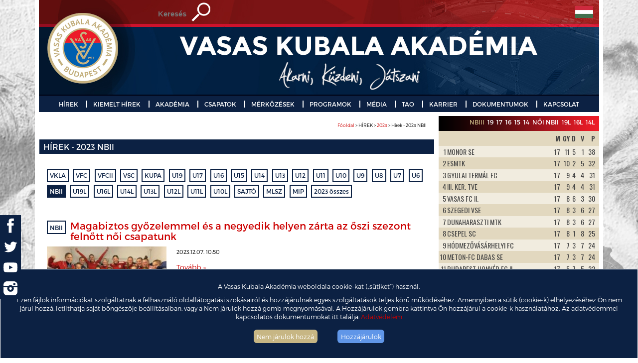

--- FILE ---
content_type: text/html; charset=utf-8
request_url: https://www.vkla.hu/NBII-hirek-2023
body_size: 10314
content:
<!doctype html>
<html>
	<head>  
		<meta charset="utf-8">
<title></title>
<link rel="shortcut icon" href="/favicon.ico?1" />
<meta name="Title" content="" />
<meta name="Description" content="" />
<meta http-equiv="content-language" content="hu" /> <!-- tartalom nyelve -->

<meta property="og:site_name" content="VASAS Kubala Akadémia - vkla.hu"/>
<meta property="og:type" content="website" />
<meta property="og:title" content=""/>
<meta property="og:description" content=""/>
<meta property="og:url" content="https://www.vkla.hu:443/NBII-hirek-2023" />
<link rel="canonical" href="https://www.vkla.hu:443/NBII-hirek-2023" />

<link rel="stylesheet" href="./stil/stil.css?v=2">
<!-- RESZPONZÍV -->
    	<link rel="stylesheet" href="./stil/media-queries.css">      	
    	<meta name="viewport" content="width=device-width, initial-scale=1">         
    	<!-- html5.js for IE less than 9 -->
    	<!--[if lt IE 9]>
    		<script src="./_lib/html5.js"></script>
    	<![endif]-->    
    	<!-- css3-mediaqueries.js for IE less than 9 -->
    	<!--[if lt IE 9]>
    		<script src="./_lib/css3-mediaqueries.js"></script>
    	<![endif]-->
<!-- RESZPONZÍV -->      

<!-- JQUERY -->
    	<script type="text/javascript" src="./_lib/jquery/jquery-1.12.0.min.js"></script>
    	<script type="text/javascript" src="./_lib/jquery-ui/jquery-ui.min.js"></script>
    	<link rel="stylesheet" type="text/css" media="screen" href="./_lib/jquery-ui/jquery-ui.min.css" />
    	<!-- link rel="stylesheet" type="text/css" media="screen" href="./_lib/jquery-ui/1.8.20/jquery-ui-1.8.20.custom.css" / -->
<!-- JQUERY --> 
    	
<!-- MENÜ SLIDER -->    	
    	<script src="./_lib/simpler-sidebar/jquery.simpler-sidebar.min.js"></script>
        <script>
            $(document).ready(function() {
                $('#main-sidebar').simplerSidebar({
                    opener: '#toggle-sidebar',
                    top: 0,
                    animation: {
                        easing: "easeOutQuint"
                    },
                    sidebar: {
                        align: 'left',
                        closingLinks: '.close-sb'
                    }
                });
            });
        </script>
<!-- MENÜ SLIDER -->         
    	
<!-- BXSLIDER -->
    <script type="text/javascript" src="./_lib/bxslider/jquery.bxslider.js"></script>
    <link rel="stylesheet" type="text/css" media="screen" href="./_lib/bxslider/jquery.bxslider.css">
    <script type="text/javascript">
      $(document).ready(function(){
        $('.bxslider2').bxSlider({
          mode: 'vertical',
          minSlides: 8,
          maxSlides: 8,
          moveSlides: 2,
          slideMargin: 0,
          infiniteLoop: false,
          hideControlOnEnd: false,
          });
        $('.bxslider3').bxSlider({
          pagerCustom: '#bx-pager3',
          mode: 'horizontal',
          auto: true,
          autoStart: true,
          autoHover: true,
          pause: 4000,
          controls: true,
          });     
        $('.bxslider31').bxSlider({
          pagerCustom: '#bx-pager31',
          mode: 'horizontal',
          auto: true,
          autoStart: true,
          autoHover: true,
          pause: 4000,
          controls: true,
          });     
        $('.bxslider4').bxSlider({
          pagerCustom: '#bx-pager4',         
          mode: 'horizontal',
          auto: true,
          autoStart: true,
          autoHover: true,
          pause: 4000,
          controls: true,
          }); 
      });
    </script> 
<!-- BXSLIDER --> 
    
<!-- TYPEIT -->    
    <script type="text/javascript" src="./_lib/typeit/typeit.js"></script>
    <script type="text/javascript">
      $(document).ready(function(){
		$('#maszik').typeIt({
		  typeSpeed: 300,
		  loop: true,
		  }); 
        });
    </script>
<!-- TYPEIT -->     
<!-- BC -->    
    <script type="text/javascript" src="./_lib/bc.js"></script>
    <script type="text/javascript">
      $(document).ready(function(){ $('.menu_re').bc() });
    </script>
<!-- BC -->
<script type="text/javascript" src="_lib/post-popup.js"></script>
<!-- Truncate texts -->
	<script type="text/javascript" src="_lib/jquery-truncate.js"></script>
    <script type="text/javascript">
      $(document).ready(function(){ $('.trunc').truncateLines( { lines: 3 }) });
    </script>
<!-- Truncate texts -->
    <!-- script type="text/javascript" src="_lib/fckeditor-zoom.js"></script -->

    	</head>
	<body>
                    <link rel="stylesheet" href="/_lib/cookies/cookies.css" />
    <script src="/_lib/cookies/cookies.js"></script>
    <div id="cookies-info-bar">
        <div>
            <p>A Vasas Kubala Akadémia weboldala cookie-kat („sütiket”) használ.</p>
            <p>Ezen fájlok információkat szolgáltatnak a felhasználó oldallátogatási szokásairól és hozzájárulnak egyes szolgáltatások teljes körű működéséhez.
            Amennyiben a sütik (cookie-k) elhelyezéséhez Ön nem járul hozzá, letilthatja saját böngészője beállításaiban, vagy a Nem járulok hozzá gomb megnyomásával.
            A Hozzájárulok gombra kattintva Ön hozzájárul a cookie-k használatához.
            Az adatvédemmel kapcsolatos dokumentumokat itt találja: <a href="//vkla.hu/adatvedelem">Adatvédelem</a></p>
            <p id="btns"><span id="nobtn">Nem járulok hozzá</span> <span id="okbtn">Hozzájárulok</span></p>
        </div>
    </div>
		<style>
<!--
@media screen and (max-width: 480px) {
	#share-buttons-holder { display:none; }
}
@media screen and (min-width: 480px) {
	#share-buttons-holder { display:block; position:fixed; left:0; top:60%; z-index:100; }
}

#share-buttons-holder { background:#0c2143; }
#share-buttons-holder img { width:3em; }
#share-buttons-holder ul { list-style-type: none; padding:0; margin:0; }
#share-buttons-holder a img.out { display:block; }
#share-buttons-holder a img.over { display:none; }
#share-buttons-holder a:hover img.out { display:none; }
#share-buttons-holder a:hover img.over { display:block; }

-->
</style>
<div id="share-buttons-holder">
    <ul>
        <li><a target="_blank" href="https://www.facebook.com/VKLA.hu" title="Facebook"><img class="out" src='./img/icons/facebook.svg' /><img class="over" src='./img/icons/facebook-hover.svg' /></a></li>
        <li><a target="_blank" href="https://twitter.com/vasaskla" title="Twitter"><img class="out" src='./img/icons/twitter.svg' /><img class="over" src='./img/icons/twitter-hover.svg' /></a></li>
        <li><a target="_blank" href="https://www.youtube.com/channel/UCZa7iHb_G9zIDB6eXs1X1EQ" title="Youtube"><img class="out" src='./img/icons/youtube.svg' /><img class="over" src='./img/icons/youtube-hover.svg' /></a></li>
        <li><a target="_blank" href="https://www.instagram.com/vasaskubalaakademia/" title="Instagram"><img class="out" src='./img/icons/instagram.svg' style="width:2em;margin:0.5em;" /><img class="over" src='./img/icons/instagram-hover.svg' style="width:2em;margin:0.5em;"/></a></li>
    </ul>
</div>
		<!-- div class="ker_ki_1"><img src="./img/focista.png"></div>	
		<div class="ker_ki_2"><img src="./img/focista.png"></div -->
		<div class="kont">
			<div class="sor">
				<div class="szekc szekc_fejl">
					<div class="oszl oszl_12">
						<div class="ker fejl menu1">
							<a href="./"><img class="fejl_img" src="uploads/images/header-top-images/5b3e10a979853.jpeg" alt=""></a>														
							<!-- NYELVEK + KERESÉS -->
							<div class="nyel_ker1">
	<form method="post" action="./index.php?page=search" class="keres">
		<div class="keres_1">
			<input class="mezo" type="text" name="query" placeholder="Keresés">
		</div>			
		<div class="keres_2">			
			<input class="gomb" type="submit" value="">
		</div>			
	</form>
</div>

<div class="nyel_ker2">
	<div class="nyelv">
		<a class="lang_akt_hu" href="./"></a>
		<!-- a class="lang_akt_en" href="./index.php?enpage=home"></a -->
	</div>
</div>	
							<!-- NYELVEK + KERESÉS -->
						</div>						
					</div>
				</div>
			</div>
			<div class="sor">
				<div class="szekc">
					<div class="oszl oszl_12">
						<div class="ker menu2">
							<!-- TELJES MENÜRENDSZER, RESZPONZÝV -->
							<div class="menu_re">
    <div id="main-navbar" class="main-navbar main-navbar-fixed-top">
        <div class="main-navbar-content">
            <div id="toggle-sidebar" class="main-navbar-button">
                <img alt="menu" src="./img/menu.png">
                <span class="spa_me">VKLA menü</span>
                <span class="spa_sz">Akarni, küzdeni, játszani</span>
            </div>
        </div>
    </div>
    <div id="main-sidebar" class="main-sidebar main-sidebar-left">
        <div id="main-sidebar-wrapper" class="main-sidebar-wrapper">
            <nav>
            	<ul>
            				<li><a>HÍREK</a><ul>		<li><a href="./hirek">Friss</a></li>		<li><a href="./hirek-2025">2025</a></li>		<li><a href="./hirek-2024">2024</a></li>		<li><a href="./hirek-2023">2023</a></li>		<li><a href="./hirek-2022">2022</a></li>		<li><a href="./hirek-2021">2021</a></li>		<li><a href="./hirek-2020">2020</a></li>		<li><a href="./hirek-2019">2019</a></li>		<li><a href="./hirek-2018">2018</a></li>		<li><a href="./hirek-2017">2017</a></li>		<li><a href="./hirek-2016">2016</a></li>		<li><a href="./hirek-2015">2015</a></li>		<li><a href="./hirek-2014">2014</a></li>		<li><a href="./hirek-2013">2013</a></li>		<li><a href="./hirek-2012">2012</a></li>		<li><a href="./hirek-2011">2011</a></li></ul></li>		<li><a>KIEMELT HÍREK</a><ul>		<li><a href="./kiemelthirek">Kiemelt hírek</a></li>		<li><a href="./kozlemenyek">Közlemények</a></li>		<li><a href="./sajtofigyeles">Sajtófigyelés</a></li></ul></li>		<li><a>AKADÉMIA</a><ul>		<li><a href="./bemutatkozas">Bemutatkozás</a></li>		<li><a href="./szervezet">Szervezet</a></li>		<li><a href="./kubala-laszlo-elete">Névadónk, Kubala László</a></li>		<li><a href="./egyuttmukodes-a-vasas-sc-vel-es-a-vasas-fc-vel">Együttműködés a Vasas SC-vel és a Vasas FC-vel</a></li>		<li><a href="./egyuttmukodes-az-osei-vel">Együttműködés az OSEI-vel</a></li>		<li><a href="./kepzesi-modell">Képzési modell</a></li>		<li><a href="./buszkesegeink">Büszkeségeink</a></li>		<li><a href="./hazirend">Házirend</a></li>		<li><a href="./etikai-kodex">Etikai kódex</a></li></ul></li>		<li><a>CSAPATOK</a><ul>		<li><a href="./szakmai_stab">Szakmai stáb</a></li>		<li><a href="./u15-u19-fay-utca">U15-U19 korosztályok</a></li>		<li><a href="./u5-u14-fay-utca">U5-U14 korosztályok</a></li>		<li><a href="./noi-es-lanycsapatok">Női és lánycsapatok</a></li>		<li><a href="./vasas-fc-ii">Vasas FC II</a></li></ul></li>		<li><a>MÉRKŐZÉSEK</a><ul>		<li><a href="./esemenynaptar">Eseménynaptár</a></li>		<li><a href="./eredmenyek">Mérkőzések és Eredmények</a></li>		<li><a href="./tabellak">Tabellák</a></li></ul></li>		<li><a>PROGRAMOK</a><ul>		<li><a href="./oktatasi-program">Oktatási program</a></li>		<li><a href="./karitativ-program">Karitatív program</a></li>		<li><a href="./akademiai-eloadasok">Akadémiai előadások</a></li>		<li><a href="./tarsadalmi-szerepvallalas">Társdadalmi szerepvállalás</a></li></ul></li>		<li><a>MÉDIA</a><ul>		<li><a href="./galeriak">Fotóalbumok</a></li>		<li><a href="./vklatv">VKLA TV</a></li>		<li><a href="https://www.facebook.com/VKLA.hu">Facebook</a></li>		<li><a href="https://www.instagram.com/vasaskubalaakademia/">Instagram</a></li>		<li><a href="https://twitter.com/vasaskla?lang=hu">Twitter</a></li></ul></li>		<li><a>TAO</a><ul>		<li><a href="./tao-program">TAO-program</a></li></ul></li>		<li><a>KARRIER</a><ul>		<li><a href="./karrier">Karrier</a></li></ul></li>		<li><a>DOKUMENTUMOK</a><ul>		<li><a href="./dokumentumok">Dokumentumok</a></li>		<li><a href="./adatvedelem">Adatvédelem</a></li></ul></li>		<li><a>KAPCSOLAT</a><ul>		<li><a href="./kapcsolat">Elérhetőségek</a></li>		<li><a href="./bankszamlaszam">Bankszámlaszám</a></li></ul></li>            				<li><a href="./impresszum">IMPRESSZUM</a></li>
            	</ul>
			</nav> 
		</div>
	</div>
</div>
							<!-- TELJES MENÜRENDSZER, RESZPONZÝV -->
							<!-- FŝMENÜ -->
							<ul class="fomenu">
										<li><a>HÍREK</a><ul>		<li><a href="./hirek">Friss</a></li>		<li><a href="./hirek-2025">2025</a></li>		<li><a href="./hirek-2024">2024</a></li>		<li><a href="./hirek-2023">2023</a></li>		<li><a href="./hirek-2022">2022</a></li>		<li><a href="./hirek-2021">2021</a></li>		<li><a href="./hirek-2020">2020</a></li>		<li><a href="./hirek-2019">2019</a></li>		<li><a href="./hirek-2018">2018</a></li>		<li><a href="./hirek-2017">2017</a></li>		<li><a href="./hirek-2016">2016</a></li>		<li><a href="./hirek-2015">2015</a></li>		<li><a href="./hirek-2014">2014</a></li>		<li><a href="./hirek-2013">2013</a></li>		<li><a href="./hirek-2012">2012</a></li>		<li><a href="./hirek-2011">2011</a></li></ul></li>		<li><a>KIEMELT HÍREK</a><ul>		<li><a href="./kiemelthirek">Kiemelt hírek</a></li>		<li><a href="./kozlemenyek">Közlemények</a></li>		<li><a href="./sajtofigyeles">Sajtófigyelés</a></li></ul></li>		<li><a>AKADÉMIA</a><ul>		<li><a href="./bemutatkozas">Bemutatkozás</a></li>		<li><a href="./szervezet">Szervezet</a></li>		<li><a href="./kubala-laszlo-elete">Névadónk, Kubala László</a></li>		<li><a href="./egyuttmukodes-a-vasas-sc-vel-es-a-vasas-fc-vel">Együttműködés a Vasas SC-vel és a Vasas FC-vel</a></li>		<li><a href="./egyuttmukodes-az-osei-vel">Együttműködés az OSEI-vel</a></li>		<li><a href="./kepzesi-modell">Képzési modell</a></li>		<li><a href="./buszkesegeink">Büszkeségeink</a></li>		<li><a href="./hazirend">Házirend</a></li>		<li><a href="./etikai-kodex">Etikai kódex</a></li></ul></li>		<li><a>CSAPATOK</a><ul>		<li><a href="./szakmai_stab">Szakmai stáb</a></li>		<li><a href="./u15-u19-fay-utca">U15-U19 korosztályok</a></li>		<li><a href="./u5-u14-fay-utca">U5-U14 korosztályok</a></li>		<li><a href="./noi-es-lanycsapatok">Női és lánycsapatok</a></li>		<li><a href="./vasas-fc-ii">Vasas FC II</a></li></ul></li>		<li><a>MÉRKŐZÉSEK</a><ul>		<li><a href="./esemenynaptar">Eseménynaptár</a></li>		<li><a href="./eredmenyek">Mérkőzések és Eredmények</a></li>		<li><a href="./tabellak">Tabellák</a></li></ul></li>		<li><a>PROGRAMOK</a><ul>		<li><a href="./oktatasi-program">Oktatási program</a></li>		<li><a href="./karitativ-program">Karitatív program</a></li>		<li><a href="./akademiai-eloadasok">Akadémiai előadások</a></li></ul></li>		<li><a>MÉDIA</a><ul>		<li><a href="./galeriak">Fotóalbumok</a></li>		<li><a href="./vklatv">VKLA TV</a></li>		<li><a href="https://www.facebook.com/VKLA.hu">Facebook</a></li>		<li><a href="https://www.instagram.com/vasaskubalaakademia/">Instagram</a></li>		<li><a href="https://twitter.com/vasaskla?lang=hu">Twitter</a></li></ul></li>		<li><a>TAO</a><ul>		<li><a href="./tao-program">TAO-program</a></li></ul></li>		<li><a>KARRIER</a><ul>		<li><a href="./karrier">Karrier</a></li></ul></li>		<li><a>DOKUMENTUMOK</a><ul>		<li><a href="./dokumentumok">Dokumentumok</a></li>		<li><a href="./adatvedelem">Adatvédelem</a></li></ul></li>		<li><a>KAPCSOLAT</a><ul>		<li><a href="./kapcsolat">Elérhetőségek</a></li>		<li><a href="./bankszamlaszam">Bankszámlaszám</a></li></ul></li>							</ul>
							<!-- FŝMENÜ -->
						</div>
					</div>
				</div>
			</div>
			
<!-- nagy kép -->
				<!-- no header image for './NBII-hirek-2023' -->
			
<!-- nagy kép -->		
			
			<div class="sor">
				<div class="szekc">					
					<div class="oszl oszl_17_24">
						<div class="ker tartalom">
							<p id="bc-placeholder" home="Főoldal" href="/"></p>							<div id="news-list">
		<h1 parentHref="./hirek-2023">Hírek - 2023 NBII</h1>
	<p id="groups">
	<a href="./VKLA-hirek-2023" class="">
		VKLA	</a>
	<a href="./VFC-hirek-2023" class="">
		VFC	</a>
	<a href="./VFCII-hirek-2023" class="">
		VFCII	</a>
	<a href="./VSC-hirek-2023" class="">
		VSC	</a>
	<a href="./KUPA-hirek-2023" class="">
		KUPA	</a>
	<a href="./U19-hirek-2023" class="">
		U19	</a>
	<a href="./U17-hirek-2023" class="">
		U17	</a>
	<a href="./U16-hirek-2023" class="">
		U16	</a>
	<a href="./U15-hirek-2023" class="">
		U15	</a>
	<a href="./U14-hirek-2023" class="">
		U14	</a>
	<a href="./U13-hirek-2023" class="">
		U13	</a>
	<a href="./U12-hirek-2023" class="">
		U12	</a>
	<a href="./U11-hirek-2023" class="">
		U11	</a>
	<a href="./U10-hirek-2023" class="">
		U10	</a>
	<a href="./U9-hirek-2023" class="">
		U9	</a>
	<a href="./U8-hirek-2023" class="">
		U8	</a>
	<a href="./U7-hirek-2023" class="">
		U7	</a>
	<a href="./U6-hirek-2023" class="">
		U6	</a>
	<a href="./NBII-hirek-2023" class="active">
		NBII	</a>
	<a href="./U19L-hirek-2023" class="">
		U19L	</a>
	<a href="./U16L-hirek-2023" class="">
		U16L	</a>
	<a href="./U14L-hirek-2023" class="">
		U14L	</a>
	<a href="./U13L-hirek-2023" class="">
		U13L	</a>
	<a href="./U12L-hirek-2023" class="">
		U12L	</a>
	<a href="./U11L-hirek-2023" class="">
		U11L	</a>
	<a href="./U10L-hirek-2023" class="">
		U10L	</a>
	<a href="./SAJTÓ-hirek-2023" class="">
		SAJTÓ	</a>
	<a href="./MLSZ-hirek-2023" class="">
		MLSZ	</a>
	<a href="./MIP-hirek-2023" class="">
		MIP	</a>
	<a href="./hirek-2023">2023 összes</a>
	</p>
			<div class="news-item">
	<span class="news-category"><a href="./NBII-hirek-2023">NBII</a></span>		
	<h2 class="news-cim">
		<a href="./magabiztos-gyozelemmel-es-a-negyedik-helyen-zarta-az-oszi-szezont-felnott-noi-csapatunk">Magabiztos győzelemmel és a negyedik helyen zárta az őszi szezont felnőtt női csapatunk</a>
	</h2>
	<a href="./magabiztos-gyozelemmel-es-a-negyedik-helyen-zarta-az-oszi-szezont-felnott-noi-csapatunk"><img class="news-img" src="uploads/images/news/6571c52703375.jpeg"></a>
	<p class="datum">2023.12.07. 10:50</p>
		<p class="description"><a href="./magabiztos-gyozelemmel-es-a-negyedik-helyen-zarta-az-oszi-szezont-felnott-noi-csapatunk">Tovább &raquo;</a></p>
</div>			<div class="news-item">
	<span class="news-category"><a href="./NBII-hirek-2023">NBII</a></span>		
	<h2 class="news-cim">
		<a href="./felnott-noi-csapatunk-hetgolos-gyozelmet-aratott-a-paks-ellen">Felnőtt női csapatunk hétgólos győzelmet aratott a Paks ellen</a>
	</h2>
	<a href="./felnott-noi-csapatunk-hetgolos-gyozelmet-aratott-a-paks-ellen"><img class="news-img" src="uploads/images/news/655f0de1d8d2a.jpeg"></a>
	<p class="datum">2023.11.23. 12:50</p>
		<p class="description"><a href="./felnott-noi-csapatunk-hetgolos-gyozelmet-aratott-a-paks-ellen">Tovább &raquo;</a></p>
</div>			<div class="news-item">
	<span class="news-category"><a href="./NBII-hirek-2023">NBII</a></span>		
	<h2 class="news-cim">
		<a href="./kepgaleria-felnott-noi-csapatunk-pvsk-elleni-gyozelme">Képgaléria: Felnőtt női csapatunk PVSK elleni győzelme</a>
	</h2>
	<a href="./kepgaleria-felnott-noi-csapatunk-pvsk-elleni-gyozelme"><img class="news-img" src="uploads/images/news/654e1c8466633.jpeg"></a>
	<p class="datum">2023.11.10. 14:00</p>
		<p class="description"><a href="./kepgaleria-felnott-noi-csapatunk-pvsk-elleni-gyozelme">Tovább &raquo;</a></p>
</div>			<div class="news-item">
	<span class="news-category"><a href="./NBII-hirek-2023">NBII</a></span>		
	<h2 class="news-cim">
		<a href="./negygolos-gyozelmet-aratott-felnott-noi-csapatunk">Négygólos győzelmet aratott felnőtt női csapatunk</a>
	</h2>
	<a href="./negygolos-gyozelmet-aratott-felnott-noi-csapatunk"><img class="news-img" src="uploads/images/news/654e14428ce94.jpeg"></a>
	<p class="datum">2023.11.10. 10:00</p>
		<p class="description"><a href="./negygolos-gyozelmet-aratott-felnott-noi-csapatunk">Tovább &raquo;</a></p>
</div>			<div class="news-item">
	<span class="news-category"><a href="./NBII-hirek-2023">NBII</a></span>		
	<h2 class="news-cim">
		<a href="./felnott-noi-csapatunk-magabiztos-gyozelmet-aratott-az-ajka-ellen">Felnőtt női csapatunk magabiztos győzelmet aratott az Ajka ellen</a>
	</h2>
	<a href="./felnott-noi-csapatunk-magabiztos-gyozelmet-aratott-az-ajka-ellen"><img class="news-img" src="uploads/images/news/65392cce9384a.jpeg"></a>
	<p class="datum">2023.10.26. 10:10</p>
		<p class="description"><a href="./felnott-noi-csapatunk-magabiztos-gyozelmet-aratott-az-ajka-ellen">Tovább &raquo;</a></p>
</div>			<div class="news-item">
	<span class="news-category"><a href="./NBII-hirek-2023">NBII</a></span>		
	<h2 class="news-cim">
		<a href="./folenyes-gyozelemmel-hangolt-felnott-noi-csapatunk-a-hetvegi-kupamerkozesre">Fölényes győzelemmel hangolt felnőtt női csapatunk a hétvégi kupamérkőzésre</a>
	</h2>
	<a href="./folenyes-gyozelemmel-hangolt-felnott-noi-csapatunk-a-hetvegi-kupamerkozesre"><img class="news-img" src="uploads/images/news/6512dd7adf5ab.jpeg"></a>
	<p class="datum">2023.09.26. 15:35</p>
		<p class="description"><a href="./folenyes-gyozelemmel-hangolt-felnott-noi-csapatunk-a-hetvegi-kupamerkozesre">Tovább &raquo;</a></p>
</div>			<div class="news-item">
	<span class="news-category"><a href="./NBII-hirek-2023">NBII</a></span>		
	<h2 class="news-cim">
		<a href="./simple-noi-kupa-veglegesse-valt-a-kesz-st-mihaly-szeged-elleni-meccs-idopontja">Simple Női Kupa: Véglegessé vált a Kész-St. Mihály Szeged elleni meccs időpontja</a>
	</h2>
	<a href="./simple-noi-kupa-veglegesse-valt-a-kesz-st-mihaly-szeged-elleni-meccs-idopontja"><img class="news-img" src="uploads/images/news/650833f74c11c.jpeg"></a>
	<p class="datum">2023.09.18. 13:28</p>
	<p style="text-align: justify;">
	A találkozó október 1-jén, vasárnap 12 órakor kerül megrendezésre.</p>
	<p class="description"><a href="./simple-noi-kupa-veglegesse-valt-a-kesz-st-mihaly-szeged-elleni-meccs-idopontja">Tovább &raquo;</a></p>
</div>			<div class="news-item">
	<span class="news-category"><a href="./NBII-hirek-2023">NBII</a></span>		
	<h2 class="news-cim">
		<a href="./felnott-noi-csapatunk-masodik-bajnoki-merkozeset-is-megnyerte">Felnőtt női csapatunk második bajnoki mérkőzését is megnyerte</a>
	</h2>
	<a href="./felnott-noi-csapatunk-masodik-bajnoki-merkozeset-is-megnyerte"><img class="news-img" src="uploads/images/news/6502b9113bc38.jpeg"></a>
	<p class="datum">2023.09.14. 09:41</p>
		<p class="description"><a href="./felnott-noi-csapatunk-masodik-bajnoki-merkozeset-is-megnyerte">Tovább &raquo;</a></p>
</div>			<div class="news-item">
	<span class="news-category"><a href="./NBII-hirek-2023">NBII</a></span>		
	<h2 class="news-cim">
		<a href="./simple-noi-kupa-a-kesz-st-mihaly-szeged-egyuttesevel-talalkozunk">Simple Női Kupa: A Kész-St. Mihály Szeged együttesével találkozunk</a>
	</h2>
	<a href="./simple-noi-kupa-a-kesz-st-mihaly-szeged-egyuttesevel-talalkozunk"><img class="news-img" src="uploads/images/news/64fcbf50f0366.jpeg"></a>
	<p class="datum">2023.09.07. 16:00</p>
	<p style="text-align: justify;">
	A tét már a legjobb nyolc közé jutás.</p>
	<p class="description"><a href="./simple-noi-kupa-a-kesz-st-mihaly-szeged-egyuttesevel-talalkozunk">Tovább &raquo;</a></p>
</div>			<div class="news-item">
	<span class="news-category"><a href="./NBII-hirek-2023">NBII</a></span>		
	<h2 class="news-cim">
		<a href="./felnott-noi-csapatunk-gyozelemmel-kezdte-a-bajnoksagot">Felnőtt női csapatunk győzelemmel kezdte a bajnokságot</a>
	</h2>
	<a href="./felnott-noi-csapatunk-gyozelemmel-kezdte-a-bajnoksagot"><img class="news-img" src="uploads/images/news/64fcbe5e32bbb.jpeg"></a>
	<p class="datum">2023.09.06. 16:06</p>
		<p class="description"><a href="./felnott-noi-csapatunk-gyozelemmel-kezdte-a-bajnoksagot">Tovább &raquo;</a></p>
</div>			<div class="news-item">
	<span class="news-category"><a href="./NBII-hirek-2023">NBII</a></span>		
	<h2 class="news-cim">
		<a href="./felnott-noi-csapatunk-ujabb-gyozelmevel-bejutott-a-kupasorozat-4-fordulojaba">Felnőtt női csapatunk újabb győzelmével bejutott a kupasorozat 4. fordulójába</a>
	</h2>
	<a href="./felnott-noi-csapatunk-ujabb-gyozelmevel-bejutott-a-kupasorozat-4-fordulojaba"><img class="news-img" src="uploads/images/news/64fcbf17e4162.jpeg"></a>
	<p class="datum">2023.08.31. 15:10</p>
		<p class="description"><a href="./felnott-noi-csapatunk-ujabb-gyozelmevel-bejutott-a-kupasorozat-4-fordulojaba">Tovább &raquo;</a></p>
</div>			<div class="news-item">
	<span class="news-category"><a href="./NBII-hirek-2023">NBII</a></span>		
	<h2 class="news-cim">
		<a href="./felnott-noi-csapatunk-bejutott-a-kupasorozat-3-fordulojaba">Felnőtt női csapatunk bejutott a kupasorozat 3. fordulójába</a>
	</h2>
	<a href="./felnott-noi-csapatunk-bejutott-a-kupasorozat-3-fordulojaba"><img class="news-img" src="uploads/images/news/64e9bfae8158e.jpeg"></a>
	<p class="datum">2023.08.23. 16:00</p>
		<p class="description"><a href="./felnott-noi-csapatunk-bejutott-a-kupasorozat-3-fordulojaba">Tovább &raquo;</a></p>
</div>			<div class="news-item">
	<span class="news-category"><a href="./NBII-hirek-2023">NBII</a></span>		
	<h2 class="news-cim">
		<a href="./simple-noi-kupa-fotokon-a-lorinci-kitartas-se-elleni-tovabbjutas">Simple Női Kupa: Fotókon a Lőrinci Kitartás SE elleni továbbjutás</a>
	</h2>
	<a href="./simple-noi-kupa-fotokon-a-lorinci-kitartas-se-elleni-tovabbjutas"><img class="news-img" src="uploads/images/news/64e9be59a2665.jpeg"></a>
	<p class="datum">2023.08.23. 14:14</p>
		<p class="description"><a href="./simple-noi-kupa-fotokon-a-lorinci-kitartas-se-elleni-tovabbjutas">Tovább &raquo;</a></p>
</div>			<div class="news-item">
	<span class="news-category"><a href="./NBII-hirek-2023">NBII</a></span>		
	<h2 class="news-cim">
		<a href="./kepgaleria-felnott-noi-csapatunk-lorinci-elleni-gyozelme">Képgaléria: Felnőtt női csapatunk Lőrinci elleni győzelme</a>
	</h2>
	<a href="./kepgaleria-felnott-noi-csapatunk-lorinci-elleni-gyozelme"><img class="news-img" src="uploads/images/news/64d50a38bd744.jpeg"></a>
	<p class="datum">2023.08.10. 18:00</p>
		<p class="description"><a href="./kepgaleria-felnott-noi-csapatunk-lorinci-elleni-gyozelme">Tovább &raquo;</a></p>
</div>			<div class="news-item">
	<span class="news-category"><a href="./NBII-hirek-2023">NBII</a></span>		
	<h2 class="news-cim">
		<a href="./visszatekinto-kepekben-felnott-noi-csapatunk-deac-elleni-sikere">Visszatekintő: Képekben felnőtt női csapatunk DEAC elleni sikere</a>
	</h2>
	<a href="./visszatekinto-kepekben-felnott-noi-csapatunk-deac-elleni-sikere"><img class="news-img" src="uploads/images/news/649aa0e0817b3.jpeg"></a>
	<p class="datum">2023.06.26. 11:00</p>
		<p class="description"><a href="./visszatekinto-kepekben-felnott-noi-csapatunk-deac-elleni-sikere">Tovább &raquo;</a></p>
</div>			<div class="news-item">
	<span class="news-category"><a href="./NBII-hirek-2023">NBII</a></span>		
	<h2 class="news-cim">
		<a href="./fotogaleria-felnott-noi-csapatunk-kazincbarcika-elleni-gyozelme">Fotógaléria: Felnőtt női csapatunk Kazincbarcika elleni győzelme</a>
	</h2>
	<a href="./fotogaleria-felnott-noi-csapatunk-kazincbarcika-elleni-gyozelme"><img class="news-img" src="uploads/images/news/642ee971755c1.jpeg"></a>
	<p class="datum">2023.04.07. 09:44</p>
		<p class="description"><a href="./fotogaleria-felnott-noi-csapatunk-kazincbarcika-elleni-gyozelme">Tovább &raquo;</a></p>
</div>			<div class="news-item">
	<span class="news-category"><a href="./NBII-hirek-2023">NBII</a></span>		
	<h2 class="news-cim">
		<a href="./kepekben-felnott-noi-csapatunk-monor-elleni-gyozelme">Képekben felnőtt női csapatunk Monor elleni győzelme</a>
	</h2>
	<a href="./kepekben-felnott-noi-csapatunk-monor-elleni-gyozelme"><img class="news-img" src="uploads/images/news/6426fdcf11276.jpeg"></a>
	<p class="datum">2023.04.03. 10:07</p>
		<p class="description"><a href="./kepekben-felnott-noi-csapatunk-monor-elleni-gyozelme">Tovább &raquo;</a></p>
</div>				<p id="groups">
	<a href="./VKLA-hirek-2023" class="">
		VKLA	</a>
	<a href="./VFC-hirek-2023" class="">
		VFC	</a>
	<a href="./VFCII-hirek-2023" class="">
		VFCII	</a>
	<a href="./VSC-hirek-2023" class="">
		VSC	</a>
	<a href="./KUPA-hirek-2023" class="">
		KUPA	</a>
	<a href="./U19-hirek-2023" class="">
		U19	</a>
	<a href="./U17-hirek-2023" class="">
		U17	</a>
	<a href="./U16-hirek-2023" class="">
		U16	</a>
	<a href="./U15-hirek-2023" class="">
		U15	</a>
	<a href="./U14-hirek-2023" class="">
		U14	</a>
	<a href="./U13-hirek-2023" class="">
		U13	</a>
	<a href="./U12-hirek-2023" class="">
		U12	</a>
	<a href="./U11-hirek-2023" class="">
		U11	</a>
	<a href="./U10-hirek-2023" class="">
		U10	</a>
	<a href="./U9-hirek-2023" class="">
		U9	</a>
	<a href="./U8-hirek-2023" class="">
		U8	</a>
	<a href="./U7-hirek-2023" class="">
		U7	</a>
	<a href="./U6-hirek-2023" class="">
		U6	</a>
	<a href="./NBII-hirek-2023" class="active">
		NBII	</a>
	<a href="./U19L-hirek-2023" class="">
		U19L	</a>
	<a href="./U16L-hirek-2023" class="">
		U16L	</a>
	<a href="./U14L-hirek-2023" class="">
		U14L	</a>
	<a href="./U13L-hirek-2023" class="">
		U13L	</a>
	<a href="./U12L-hirek-2023" class="">
		U12L	</a>
	<a href="./U11L-hirek-2023" class="">
		U11L	</a>
	<a href="./U10L-hirek-2023" class="">
		U10L	</a>
	<a href="./SAJTÓ-hirek-2023" class="">
		SAJTÓ	</a>
	<a href="./MLSZ-hirek-2023" class="">
		MLSZ	</a>
	<a href="./MIP-hirek-2023" class="">
		MIP	</a>
	<a href="./hirek-2023">2023 összes</a>
	</p>
	</div>						</div>
					</div>
					<div class="oszl oszl_7_24">
						<div class="ker mag_hir">
							<div class="dob_fej pir_at feher">
	<h2><!-- Tabella --></h2>

	<div class="tab_lap" id="bx-pager31" >
					<a class="tabella-verseny" data-slide-index="0" href="#">NBIII</a>
					<a class="tabella-verseny" data-slide-index="1" href="#">19</a>
					<a class="tabella-verseny" data-slide-index="2" href="#">17</a>
					<a class="tabella-verseny" data-slide-index="3" href="#">16</a>
					<a class="tabella-verseny" data-slide-index="4" href="#">15</a>
					<a class="tabella-verseny" data-slide-index="5" href="#">14</a>
					<a class="tabella-verseny" data-slide-index="6" href="#">Női NBII</a>
					<a class="tabella-verseny" data-slide-index="7" href="#">19L</a>
					<a class="tabella-verseny" data-slide-index="8" href="#">16L</a>
					<a class="tabella-verseny" data-slide-index="9" href="#">14L</a>
			</div>
</div>
<ul class="bxslider bxslider31">
			<li>
			<div class="dob_tab">
				<table border=0 cellspacing="0" cellpadding=1 align="center" width='100%'>
	<tr class="paros fejli">
		<th colspan=2>&nbsp;</th>
		<th>M</th>
		<th>GY</th>
		<th>D</th>
		<th>V</th>
		<th class=last>P</th>
	</tr>
			<tr class="parat">
			<td>1</td>
			<td class="left uppercase">MONOR SE</td>
			<td>17</td>
			<td>11</td>
			<td>5</td>
			<td>1</td>
			<td class=last>38</td>
		</tr>
			<tr class="paros">
			<td>2</td>
			<td class="left uppercase">ESMTK</td>
			<td>17</td>
			<td>10</td>
			<td>2</td>
			<td>5</td>
			<td class=last>32</td>
		</tr>
			<tr class="parat">
			<td>3</td>
			<td class="left uppercase">GYULAI TERMÁL FC</td>
			<td>17</td>
			<td>9</td>
			<td>4</td>
			<td>4</td>
			<td class=last>31</td>
		</tr>
			<tr class="paros">
			<td>4</td>
			<td class="left uppercase">III. KER. TVE</td>
			<td>17</td>
			<td>9</td>
			<td>4</td>
			<td>4</td>
			<td class=last>31</td>
		</tr>
			<tr class="parat">
			<td>5</td>
			<td class="left uppercase">VASAS FC II.</td>
			<td>17</td>
			<td>8</td>
			<td>6</td>
			<td>3</td>
			<td class=last>30</td>
		</tr>
			<tr class="paros">
			<td>6</td>
			<td class="left uppercase">SZEGEDI VSE</td>
			<td>17</td>
			<td>8</td>
			<td>3</td>
			<td>6</td>
			<td class=last>27</td>
		</tr>
			<tr class="parat">
			<td>7</td>
			<td class="left uppercase">DUNAHARASZTI MTK</td>
			<td>17</td>
			<td>8</td>
			<td>3</td>
			<td>6</td>
			<td class=last>27</td>
		</tr>
			<tr class="paros">
			<td>8</td>
			<td class="left uppercase">CSEPEL SC</td>
			<td>17</td>
			<td>8</td>
			<td>1</td>
			<td>8</td>
			<td class=last>25</td>
		</tr>
			<tr class="parat">
			<td>9</td>
			<td class="left uppercase">HÓDMEZŐVÁSÁRHELYI FC</td>
			<td>17</td>
			<td>7</td>
			<td>3</td>
			<td>7</td>
			<td class=last>24</td>
		</tr>
			<tr class="paros">
			<td>10</td>
			<td class="left uppercase">METON-FC DABAS SE</td>
			<td>17</td>
			<td>7</td>
			<td>3</td>
			<td>7</td>
			<td class=last>24</td>
		</tr>
			<tr class="parat">
			<td>11</td>
			<td class="left uppercase">BUDAPEST HONVÉD FC II.</td>
			<td>17</td>
			<td>5</td>
			<td>7</td>
			<td>5</td>
			<td class=last>22</td>
		</tr>
			<tr class="paros">
			<td>12</td>
			<td class="left uppercase">BKV ELŐRE</td>
			<td>17</td>
			<td>5</td>
			<td>3</td>
			<td>9</td>
			<td class=last>18</td>
		</tr>
			<tr class="parat">
			<td>13</td>
			<td class="left uppercase">MARTFŰI LSE</td>
			<td>17</td>
			<td>5</td>
			<td>1</td>
			<td>11</td>
			<td class=last>16</td>
		</tr>
			<tr class="paros">
			<td>14</td>
			<td class="left uppercase">SZEGED-CSANÁD GROSICS AK. II.</td>
			<td>17</td>
			<td>4</td>
			<td>4</td>
			<td>9</td>
			<td class=last>16</td>
		</tr>
			<tr class="parat">
			<td>15</td>
			<td class="left uppercase">BÉKÉSCSABA 1912 ELŐRE II.</td>
			<td>17</td>
			<td>4</td>
			<td>2</td>
			<td>11</td>
			<td class=last>14</td>
		</tr>
			<tr class="paros">
			<td>16</td>
			<td class="left uppercase">TISZAFÖLDVÁR SE</td>
			<td>17</td>
			<td>2</td>
			<td>1</td>
			<td>14</td>
			<td class=last>7</td>
		</tr>
		</table>
			</div>
		</li>
			<li>
			<div class="dob_tab">
				<table border=0 cellspacing="0" cellpadding=1 align="center" width='100%'>
	<tr class="paros fejli">
		<th colspan=2>&nbsp;</th>
		<th>M</th>
		<th>GY</th>
		<th>D</th>
		<th>V</th>
		<th class=last>P</th>
	</tr>
			<tr class="parat">
			<td>1</td>
			<td class="left uppercase">ETO AKADÉMIA</td>
			<td>11</td>
			<td>3</td>
			<td>3</td>
			<td>5</td>
			<td class=last>12</td>
		</tr>
			<tr class="paros">
			<td>2</td>
			<td class="left uppercase">BUDAPEST HONVÉD FC</td>
			<td>11</td>
			<td>8</td>
			<td>1</td>
			<td>2</td>
			<td class=last>25</td>
		</tr>
			<tr class="parat">
			<td>3</td>
			<td class="left uppercase">FERENCVÁROSI TC</td>
			<td>11</td>
			<td>4</td>
			<td>1</td>
			<td>6</td>
			<td class=last>13</td>
		</tr>
			<tr class="paros">
			<td>4</td>
			<td class="left uppercase">DVTK</td>
			<td>11</td>
			<td>3</td>
			<td>4</td>
			<td>4</td>
			<td class=last>13</td>
		</tr>
			<tr class="parat">
			<td>5</td>
			<td class="left uppercase">VIDEOTON FC FEHÉRVÁR</td>
			<td>11</td>
			<td>4</td>
			<td>3</td>
			<td>4</td>
			<td class=last>15</td>
		</tr>
			<tr class="paros">
			<td>6</td>
			<td class="left uppercase">MTK BUDAPEST</td>
			<td>11</td>
			<td>9</td>
			<td>0</td>
			<td>2</td>
			<td class=last>27</td>
		</tr>
			<tr class="parat">
			<td>7</td>
			<td class="left uppercase">PUSKÁS AKADÉMIA</td>
			<td>11</td>
			<td>6</td>
			<td>1</td>
			<td>4</td>
			<td class=last>19</td>
		</tr>
			<tr class="paros">
			<td>8</td>
			<td class="left uppercase">SZEGED-CSANÁD GROSICS A.</td>
			<td>11</td>
			<td>2</td>
			<td>2</td>
			<td>7</td>
			<td class=last>8</td>
		</tr>
			<tr class="parat">
			<td>9</td>
			<td class="left uppercase">UTE</td>
			<td>11</td>
			<td>2</td>
			<td>3</td>
			<td>6</td>
			<td class=last>9</td>
		</tr>
			<tr class="paros">
			<td>10</td>
			<td class="left uppercase">VASAS KUBALA AKADÉMIA</td>
			<td>11</td>
			<td>3</td>
			<td>3</td>
			<td>5</td>
			<td class=last>12</td>
		</tr>
			<tr class="parat">
			<td>11</td>
			<td class="left uppercase">ILLÉS AKADÉMIA</td>
			<td>11</td>
			<td>4</td>
			<td>4</td>
			<td>3</td>
			<td class=last>16</td>
		</tr>
			<tr class="paros">
			<td>12</td>
			<td class="left uppercase">DVSC</td>
			<td>11</td>
			<td>5</td>
			<td>1</td>
			<td>5</td>
			<td class=last>16</td>
		</tr>
				<tr class="parat">
			<td>&nbsp;</td>
			<td class=left>&nbsp;</td>
			<td>&nbsp;</td>
			<td>&nbsp;</td>
			<td>&nbsp;</td>
			<td>&nbsp;</td>
			<td class=last>&nbsp;</td>
		</tr>
			<tr class="paros">
			<td>&nbsp;</td>
			<td class=left>&nbsp;</td>
			<td>&nbsp;</td>
			<td>&nbsp;</td>
			<td>&nbsp;</td>
			<td>&nbsp;</td>
			<td class=last>&nbsp;</td>
		</tr>
			<tr class="parat">
			<td>&nbsp;</td>
			<td class=left>&nbsp;</td>
			<td>&nbsp;</td>
			<td>&nbsp;</td>
			<td>&nbsp;</td>
			<td>&nbsp;</td>
			<td class=last>&nbsp;</td>
		</tr>
			<tr class="paros">
			<td>&nbsp;</td>
			<td class=left>&nbsp;</td>
			<td>&nbsp;</td>
			<td>&nbsp;</td>
			<td>&nbsp;</td>
			<td>&nbsp;</td>
			<td class=last>&nbsp;</td>
		</tr>
	</table>
			</div>
		</li>
			<li>
			<div class="dob_tab">
				<table border=0 cellspacing="0" cellpadding=1 align="center" width='100%'>
	<tr class="paros fejli">
		<th colspan=2>&nbsp;</th>
		<th>M</th>
		<th>GY</th>
		<th>D</th>
		<th>V</th>
		<th class=last>P</th>
	</tr>
			<tr class="parat">
			<td>1</td>
			<td class="left uppercase">ETO UNI FC</td>
			<td>11</td>
			<td>4</td>
			<td>4</td>
			<td>3</td>
			<td class=last>16</td>
		</tr>
			<tr class="paros">
			<td>2</td>
			<td class="left uppercase">BUDAI FC</td>
			<td>11</td>
			<td>2</td>
			<td>0</td>
			<td>9</td>
			<td class=last>6</td>
		</tr>
			<tr class="parat">
			<td>3</td>
			<td class="left uppercase">BUDAPEST HONVÉD FC</td>
			<td>11</td>
			<td>6</td>
			<td>4</td>
			<td>1</td>
			<td class=last>22</td>
		</tr>
			<tr class="paros">
			<td>4</td>
			<td class="left uppercase">FERENCVÁROSI TC</td>
			<td>11</td>
			<td>7</td>
			<td>4</td>
			<td>0</td>
			<td class=last>25</td>
		</tr>
			<tr class="parat">
			<td>5</td>
			<td class="left uppercase">PMFC</td>
			<td>11</td>
			<td>1</td>
			<td>3</td>
			<td>7</td>
			<td class=last>6</td>
		</tr>
			<tr class="paros">
			<td>6</td>
			<td class="left uppercase">MTK BUDAPEST</td>
			<td>11</td>
			<td>7</td>
			<td>2</td>
			<td>2</td>
			<td class=last>23</td>
		</tr>
			<tr class="parat">
			<td>7</td>
			<td class="left uppercase">PUSKÁS AKADÉMIA</td>
			<td>11</td>
			<td>4</td>
			<td>4</td>
			<td>3</td>
			<td class=last>16</td>
		</tr>
			<tr class="paros">
			<td>8</td>
			<td class="left uppercase">ZTE FC</td>
			<td>11</td>
			<td>3</td>
			<td>1</td>
			<td>7</td>
			<td class=last>10</td>
		</tr>
			<tr class="parat">
			<td>9</td>
			<td class="left uppercase">VASAS KUBALA AKADÉMIA</td>
			<td>11</td>
			<td>5</td>
			<td>4</td>
			<td>2</td>
			<td class=last>19</td>
		</tr>
			<tr class="paros">
			<td>10</td>
			<td class="left uppercase">DVSC</td>
			<td>11</td>
			<td>5</td>
			<td>0</td>
			<td>6</td>
			<td class=last>15</td>
		</tr>
			<tr class="parat">
			<td>11</td>
			<td class="left uppercase">ILLÉS AKADÉMIA</td>
			<td>11</td>
			<td>4</td>
			<td>1</td>
			<td>6</td>
			<td class=last>13</td>
		</tr>
			<tr class="paros">
			<td>12</td>
			<td class="left uppercase">VÁRDA LABDARÚGÓ AKADÉMIA</td>
			<td>11</td>
			<td>3</td>
			<td>3</td>
			<td>5</td>
			<td class=last>12</td>
		</tr>
				<tr class="parat">
			<td>&nbsp;</td>
			<td class=left>&nbsp;</td>
			<td>&nbsp;</td>
			<td>&nbsp;</td>
			<td>&nbsp;</td>
			<td>&nbsp;</td>
			<td class=last>&nbsp;</td>
		</tr>
			<tr class="paros">
			<td>&nbsp;</td>
			<td class=left>&nbsp;</td>
			<td>&nbsp;</td>
			<td>&nbsp;</td>
			<td>&nbsp;</td>
			<td>&nbsp;</td>
			<td class=last>&nbsp;</td>
		</tr>
			<tr class="parat">
			<td>&nbsp;</td>
			<td class=left>&nbsp;</td>
			<td>&nbsp;</td>
			<td>&nbsp;</td>
			<td>&nbsp;</td>
			<td>&nbsp;</td>
			<td class=last>&nbsp;</td>
		</tr>
			<tr class="paros">
			<td>&nbsp;</td>
			<td class=left>&nbsp;</td>
			<td>&nbsp;</td>
			<td>&nbsp;</td>
			<td>&nbsp;</td>
			<td>&nbsp;</td>
			<td class=last>&nbsp;</td>
		</tr>
	</table>
			</div>
		</li>
			<li>
			<div class="dob_tab">
				<table border=0 cellspacing="0" cellpadding=1 align="center" width='100%'>
	<tr class="paros fejli">
		<th colspan=2>&nbsp;</th>
		<th>M</th>
		<th>GY</th>
		<th>D</th>
		<th>V</th>
		<th class=last>P</th>
	</tr>
			<tr class="parat">
			<td>1</td>
			<td class="left uppercase">ETO UNI FC</td>
			<td>11</td>
			<td>7</td>
			<td>2</td>
			<td>2</td>
			<td class=last>23</td>
		</tr>
			<tr class="paros">
			<td>2</td>
			<td class="left uppercase">GÖDÖLLŐI SK</td>
			<td>11</td>
			<td>2</td>
			<td>0</td>
			<td>9</td>
			<td class=last>6</td>
		</tr>
			<tr class="parat">
			<td>3</td>
			<td class="left uppercase">BUDAPEST HONVÉD FC</td>
			<td>11</td>
			<td>7</td>
			<td>3</td>
			<td>1</td>
			<td class=last>24</td>
		</tr>
			<tr class="paros">
			<td>4</td>
			<td class="left uppercase">FERENCVÁROSI TC</td>
			<td>11</td>
			<td>5</td>
			<td>3</td>
			<td>3</td>
			<td class=last>18</td>
		</tr>
			<tr class="parat">
			<td>5</td>
			<td class="left uppercase">MTK BUDAPEST</td>
			<td>11</td>
			<td>7</td>
			<td>2</td>
			<td>2</td>
			<td class=last>23</td>
		</tr>
			<tr class="paros">
			<td>6</td>
			<td class="left uppercase">PUSKÁS AKADÉMIA</td>
			<td>11</td>
			<td>6</td>
			<td>1</td>
			<td>4</td>
			<td class=last>19</td>
		</tr>
			<tr class="parat">
			<td>7</td>
			<td class="left uppercase">ZTE FC</td>
			<td>11</td>
			<td>1</td>
			<td>0</td>
			<td>10</td>
			<td class=last>3</td>
		</tr>
			<tr class="paros">
			<td>8</td>
			<td class="left uppercase">UTE</td>
			<td>11</td>
			<td>3</td>
			<td>2</td>
			<td>6</td>
			<td class=last>11</td>
		</tr>
			<tr class="parat">
			<td>9</td>
			<td class="left uppercase">VASAS KUBALA AKADÉMIA</td>
			<td>11</td>
			<td>3</td>
			<td>1</td>
			<td>7</td>
			<td class=last>10</td>
		</tr>
			<tr class="paros">
			<td>10</td>
			<td class="left uppercase">ILLÉS AKADÉMIA</td>
			<td>11</td>
			<td>2</td>
			<td>3</td>
			<td>6</td>
			<td class=last>9</td>
		</tr>
			<tr class="parat">
			<td>11</td>
			<td class="left uppercase">DVSC</td>
			<td>11</td>
			<td>5</td>
			<td>4</td>
			<td>2</td>
			<td class=last>19</td>
		</tr>
			<tr class="paros">
			<td>12</td>
			<td class="left uppercase">VÁRDA LABDARUGÓ AKADÉMIA </td>
			<td>11</td>
			<td>6</td>
			<td>3</td>
			<td>2</td>
			<td class=last>21</td>
		</tr>
				<tr class="parat">
			<td>&nbsp;</td>
			<td class=left>&nbsp;</td>
			<td>&nbsp;</td>
			<td>&nbsp;</td>
			<td>&nbsp;</td>
			<td>&nbsp;</td>
			<td class=last>&nbsp;</td>
		</tr>
			<tr class="paros">
			<td>&nbsp;</td>
			<td class=left>&nbsp;</td>
			<td>&nbsp;</td>
			<td>&nbsp;</td>
			<td>&nbsp;</td>
			<td>&nbsp;</td>
			<td class=last>&nbsp;</td>
		</tr>
			<tr class="parat">
			<td>&nbsp;</td>
			<td class=left>&nbsp;</td>
			<td>&nbsp;</td>
			<td>&nbsp;</td>
			<td>&nbsp;</td>
			<td>&nbsp;</td>
			<td class=last>&nbsp;</td>
		</tr>
			<tr class="paros">
			<td>&nbsp;</td>
			<td class=left>&nbsp;</td>
			<td>&nbsp;</td>
			<td>&nbsp;</td>
			<td>&nbsp;</td>
			<td>&nbsp;</td>
			<td class=last>&nbsp;</td>
		</tr>
	</table>
			</div>
		</li>
			<li>
			<div class="dob_tab">
				<table border=0 cellspacing="0" cellpadding=1 align="center" width='100%'>
	<tr class="paros fejli">
		<th colspan=2>&nbsp;</th>
		<th>M</th>
		<th>GY</th>
		<th>D</th>
		<th>V</th>
		<th class=last>P</th>
	</tr>
			<tr class="parat">
			<td>1</td>
			<td class="left uppercase">VIDEOTON FC FEHÉRVÁR</td>
			<td>11</td>
			<td>3</td>
			<td>1</td>
			<td>7</td>
			<td class=last>10</td>
		</tr>
			<tr class="paros">
			<td>2</td>
			<td class="left uppercase">ETO AKADÉMIA</td>
			<td>11</td>
			<td>6</td>
			<td>1</td>
			<td>4</td>
			<td class=last>19</td>
		</tr>
			<tr class="parat">
			<td>3</td>
			<td class="left uppercase">BUDAPEST HONVÉD FC</td>
			<td>11</td>
			<td>4</td>
			<td>2</td>
			<td>5</td>
			<td class=last>14</td>
		</tr>
			<tr class="paros">
			<td>4</td>
			<td class="left uppercase">FERENCVÁROSI TC</td>
			<td>11</td>
			<td>8</td>
			<td>3</td>
			<td>0</td>
			<td class=last>27</td>
		</tr>
			<tr class="parat">
			<td>5</td>
			<td class="left uppercase">DVTK</td>
			<td>11</td>
			<td>5</td>
			<td>2</td>
			<td>4</td>
			<td class=last>17</td>
		</tr>
			<tr class="paros">
			<td>6</td>
			<td class="left uppercase">MTK BUDAPEST</td>
			<td>11</td>
			<td>8</td>
			<td>1</td>
			<td>2</td>
			<td class=last>25</td>
		</tr>
			<tr class="parat">
			<td>7</td>
			<td class="left uppercase">PUSKÁS AKADÉMIA</td>
			<td>11</td>
			<td>5</td>
			<td>3</td>
			<td>3</td>
			<td class=last>18</td>
		</tr>
			<tr class="paros">
			<td>8</td>
			<td class="left uppercase">UTE</td>
			<td>11</td>
			<td>4</td>
			<td>4</td>
			<td>3</td>
			<td class=last>16</td>
		</tr>
			<tr class="parat">
			<td>9</td>
			<td class="left uppercase">VASAS KUBALA AKADÉMIA</td>
			<td>11</td>
			<td>2</td>
			<td>3</td>
			<td>6</td>
			<td class=last>9</td>
		</tr>
			<tr class="paros">
			<td>10</td>
			<td class="left uppercase">ILLÉS AKADÉMIA</td>
			<td>11</td>
			<td>2</td>
			<td>3</td>
			<td>6</td>
			<td class=last>9</td>
		</tr>
			<tr class="parat">
			<td>11</td>
			<td class="left uppercase">DVSC</td>
			<td>11</td>
			<td>3</td>
			<td>5</td>
			<td>3</td>
			<td class=last>14</td>
		</tr>
			<tr class="paros">
			<td>12</td>
			<td class="left uppercase">VÁRDA LABDARUGÓ AKADÉMIA </td>
			<td>11</td>
			<td>0</td>
			<td>4</td>
			<td>7</td>
			<td class=last>4</td>
		</tr>
				<tr class="parat">
			<td>&nbsp;</td>
			<td class=left>&nbsp;</td>
			<td>&nbsp;</td>
			<td>&nbsp;</td>
			<td>&nbsp;</td>
			<td>&nbsp;</td>
			<td class=last>&nbsp;</td>
		</tr>
			<tr class="paros">
			<td>&nbsp;</td>
			<td class=left>&nbsp;</td>
			<td>&nbsp;</td>
			<td>&nbsp;</td>
			<td>&nbsp;</td>
			<td>&nbsp;</td>
			<td class=last>&nbsp;</td>
		</tr>
			<tr class="parat">
			<td>&nbsp;</td>
			<td class=left>&nbsp;</td>
			<td>&nbsp;</td>
			<td>&nbsp;</td>
			<td>&nbsp;</td>
			<td>&nbsp;</td>
			<td class=last>&nbsp;</td>
		</tr>
			<tr class="paros">
			<td>&nbsp;</td>
			<td class=left>&nbsp;</td>
			<td>&nbsp;</td>
			<td>&nbsp;</td>
			<td>&nbsp;</td>
			<td>&nbsp;</td>
			<td class=last>&nbsp;</td>
		</tr>
	</table>
			</div>
		</li>
			<li>
			<div class="dob_tab">
				<table border=0 cellspacing="0" cellpadding=1 align="center" width='100%'>
	<tr class="paros fejli">
		<th colspan=2>&nbsp;</th>
		<th>M</th>
		<th>GY</th>
		<th>D</th>
		<th>V</th>
		<th class=last>P</th>
	</tr>
			<tr class="parat">
			<td>1</td>
			<td class="left uppercase">ETO AKADÉMIA</td>
			<td>14</td>
			<td>6</td>
			<td>2</td>
			<td>6</td>
			<td class=last>20</td>
		</tr>
			<tr class="paros">
			<td>2</td>
			<td class="left uppercase">BUDAPEST HONVÉD FC</td>
			<td>14</td>
			<td>5</td>
			<td>1</td>
			<td>8</td>
			<td class=last>16</td>
		</tr>
			<tr class="parat">
			<td>3</td>
			<td class="left uppercase">FERENCVÁROSI TC</td>
			<td>14</td>
			<td>10</td>
			<td>1</td>
			<td>3</td>
			<td class=last>31</td>
		</tr>
			<tr class="paros">
			<td>4</td>
			<td class="left uppercase">DVTK</td>
			<td>14</td>
			<td>2</td>
			<td>2</td>
			<td>10</td>
			<td class=last>8</td>
		</tr>
			<tr class="parat">
			<td>5</td>
			<td class="left uppercase">MTK BUDAPEST</td>
			<td>14</td>
			<td>9</td>
			<td>2</td>
			<td>3</td>
			<td class=last>29</td>
		</tr>
			<tr class="paros">
			<td>6</td>
			<td class="left uppercase">PUSKÁS AKADÉMIA</td>
			<td>14</td>
			<td>9</td>
			<td>5</td>
			<td>0</td>
			<td class=last>32</td>
		</tr>
			<tr class="parat">
			<td>7</td>
			<td class="left uppercase">VASAS KUBALA AKADÉMIA</td>
			<td>14</td>
			<td>8</td>
			<td>2</td>
			<td>4</td>
			<td class=last>26</td>
		</tr>
			<tr class="paros">
			<td>8</td>
			<td class="left uppercase">DVSC</td>
			<td>14</td>
			<td>3</td>
			<td>2</td>
			<td>9</td>
			<td class=last>11</td>
		</tr>
			<tr class="parat">
			<td>9</td>
			<td class="left uppercase">ILLÉS AKADÉMIA</td>
			<td>14</td>
			<td>7</td>
			<td>1</td>
			<td>6</td>
			<td class=last>22</td>
		</tr>
			<tr class="paros">
			<td>10</td>
			<td class="left uppercase">VÁRDA LABDARUGÓ AKADÉMIA </td>
			<td>14</td>
			<td>1</td>
			<td>2</td>
			<td>11</td>
			<td class=last>5</td>
		</tr>
				<tr class="parat">
			<td>&nbsp;</td>
			<td class=left>&nbsp;</td>
			<td>&nbsp;</td>
			<td>&nbsp;</td>
			<td>&nbsp;</td>
			<td>&nbsp;</td>
			<td class=last>&nbsp;</td>
		</tr>
			<tr class="paros">
			<td>&nbsp;</td>
			<td class=left>&nbsp;</td>
			<td>&nbsp;</td>
			<td>&nbsp;</td>
			<td>&nbsp;</td>
			<td>&nbsp;</td>
			<td class=last>&nbsp;</td>
		</tr>
			<tr class="parat">
			<td>&nbsp;</td>
			<td class=left>&nbsp;</td>
			<td>&nbsp;</td>
			<td>&nbsp;</td>
			<td>&nbsp;</td>
			<td>&nbsp;</td>
			<td class=last>&nbsp;</td>
		</tr>
			<tr class="paros">
			<td>&nbsp;</td>
			<td class=left>&nbsp;</td>
			<td>&nbsp;</td>
			<td>&nbsp;</td>
			<td>&nbsp;</td>
			<td>&nbsp;</td>
			<td class=last>&nbsp;</td>
		</tr>
			<tr class="parat">
			<td>&nbsp;</td>
			<td class=left>&nbsp;</td>
			<td>&nbsp;</td>
			<td>&nbsp;</td>
			<td>&nbsp;</td>
			<td>&nbsp;</td>
			<td class=last>&nbsp;</td>
		</tr>
			<tr class="paros">
			<td>&nbsp;</td>
			<td class=left>&nbsp;</td>
			<td>&nbsp;</td>
			<td>&nbsp;</td>
			<td>&nbsp;</td>
			<td>&nbsp;</td>
			<td class=last>&nbsp;</td>
		</tr>
	</table>
			</div>
		</li>
			<li>
			<div class="dob_tab">
				<table border=0 cellspacing="0" cellpadding=1 align="center" width='100%'>
	<tr class="paros fejli">
		<th colspan=2>&nbsp;</th>
		<th>M</th>
		<th>GY</th>
		<th>D</th>
		<th>V</th>
		<th class=last>P</th>
	</tr>
			<tr class="parat">
			<td>1</td>
			<td class="left uppercase">EGER SE</td>
			<td>8</td>
			<td>7</td>
			<td>1</td>
			<td>0</td>
			<td class=last>22</td>
		</tr>
			<tr class="paros">
			<td>2</td>
			<td class="left uppercase">Astra HFC</td>
			<td>8</td>
			<td>7</td>
			<td>0</td>
			<td>1</td>
			<td class=last>21</td>
		</tr>
			<tr class="parat">
			<td>3</td>
			<td class="left uppercase">TALENTS FC</td>
			<td>8</td>
			<td>4</td>
			<td>2</td>
			<td>2</td>
			<td class=last>14</td>
		</tr>
			<tr class="paros">
			<td>4</td>
			<td class="left uppercase">VASAS KUBALA AKADÉMIA</td>
			<td>8</td>
			<td>4</td>
			<td>1</td>
			<td>3</td>
			<td class=last>13</td>
		</tr>
			<tr class="parat">
			<td>5</td>
			<td class="left uppercase">BUDAFOKI LC</td>
			<td>8</td>
			<td>3</td>
			<td>3</td>
			<td>2</td>
			<td class=last>12</td>
		</tr>
			<tr class="paros">
			<td>6</td>
			<td class="left uppercase">KOLORCITY KAZINCBARCIKAI SC</td>
			<td>8</td>
			<td>2</td>
			<td>2</td>
			<td>4</td>
			<td class=last>8</td>
		</tr>
			<tr class="parat">
			<td>7</td>
			<td class="left uppercase">NYÍREGYHÁZA SPARTACUS FC</td>
			<td>8</td>
			<td>2</td>
			<td>1</td>
			<td>5</td>
			<td class=last>7</td>
		</tr>
			<tr class="paros">
			<td>8</td>
			<td class="left uppercase">KECSKEMÉTI LC</td>
			<td>8</td>
			<td>1</td>
			<td>2</td>
			<td>5</td>
			<td class=last>5</td>
		</tr>
			<tr class="parat">
			<td>9</td>
			<td class="left uppercase">GÖDÖLLŐI SK</td>
			<td>8</td>
			<td>0</td>
			<td>0</td>
			<td>8</td>
			<td class=last>0</td>
		</tr>
				<tr class="paros">
			<td>&nbsp;</td>
			<td class=left>&nbsp;</td>
			<td>&nbsp;</td>
			<td>&nbsp;</td>
			<td>&nbsp;</td>
			<td>&nbsp;</td>
			<td class=last>&nbsp;</td>
		</tr>
			<tr class="parat">
			<td>&nbsp;</td>
			<td class=left>&nbsp;</td>
			<td>&nbsp;</td>
			<td>&nbsp;</td>
			<td>&nbsp;</td>
			<td>&nbsp;</td>
			<td class=last>&nbsp;</td>
		</tr>
			<tr class="paros">
			<td>&nbsp;</td>
			<td class=left>&nbsp;</td>
			<td>&nbsp;</td>
			<td>&nbsp;</td>
			<td>&nbsp;</td>
			<td>&nbsp;</td>
			<td class=last>&nbsp;</td>
		</tr>
			<tr class="parat">
			<td>&nbsp;</td>
			<td class=left>&nbsp;</td>
			<td>&nbsp;</td>
			<td>&nbsp;</td>
			<td>&nbsp;</td>
			<td>&nbsp;</td>
			<td class=last>&nbsp;</td>
		</tr>
			<tr class="paros">
			<td>&nbsp;</td>
			<td class=left>&nbsp;</td>
			<td>&nbsp;</td>
			<td>&nbsp;</td>
			<td>&nbsp;</td>
			<td>&nbsp;</td>
			<td class=last>&nbsp;</td>
		</tr>
			<tr class="parat">
			<td>&nbsp;</td>
			<td class=left>&nbsp;</td>
			<td>&nbsp;</td>
			<td>&nbsp;</td>
			<td>&nbsp;</td>
			<td>&nbsp;</td>
			<td class=last>&nbsp;</td>
		</tr>
			<tr class="paros">
			<td>&nbsp;</td>
			<td class=left>&nbsp;</td>
			<td>&nbsp;</td>
			<td>&nbsp;</td>
			<td>&nbsp;</td>
			<td>&nbsp;</td>
			<td class=last>&nbsp;</td>
		</tr>
	</table>
			</div>
		</li>
			<li>
			<div class="dob_tab">
				<table border=0 cellspacing="0" cellpadding=1 align="center" width='100%'>
	<tr class="paros fejli">
		<th colspan=2>&nbsp;</th>
		<th>M</th>
		<th>GY</th>
		<th>D</th>
		<th>V</th>
		<th class=last>P</th>
	</tr>
			<tr class="parat">
			<td>1</td>
			<td class="left uppercase">UTE I.</td>
			<td>7</td>
			<td>7</td>
			<td>0</td>
			<td>0</td>
			<td class=last>21</td>
		</tr>
			<tr class="paros">
			<td>2</td>
			<td class="left uppercase">VASAS KUBALA AKADÉMIA</td>
			<td>7</td>
			<td>5</td>
			<td>0</td>
			<td>2</td>
			<td class=last>15</td>
		</tr>
			<tr class="parat">
			<td>3</td>
			<td class="left uppercase">EGER SE</td>
			<td>7</td>
			<td>5</td>
			<td>0</td>
			<td>2</td>
			<td class=last>15</td>
		</tr>
			<tr class="paros">
			<td>4</td>
			<td class="left uppercase">DVSC-DEAC</td>
			<td>7</td>
			<td>5</td>
			<td>0</td>
			<td>2</td>
			<td class=last>15</td>
		</tr>
			<tr class="parat">
			<td>5</td>
			<td class="left uppercase">FC HATVAN</td>
			<td>7</td>
			<td>2</td>
			<td>0</td>
			<td>5</td>
			<td class=last>6</td>
		</tr>
			<tr class="paros">
			<td>6</td>
			<td class="left uppercase">GÖDÖLLŐI SK</td>
			<td>7</td>
			<td>2</td>
			<td>0</td>
			<td>5</td>
			<td class=last>6</td>
		</tr>
			<tr class="parat">
			<td>7</td>
			<td class="left uppercase">KOLORCITY KAZINCBARCIKA SC</td>
			<td>7</td>
			<td>1</td>
			<td>0</td>
			<td>6</td>
			<td class=last>3</td>
		</tr>
			<tr class="paros">
			<td>8</td>
			<td class="left uppercase">NYÍREGYHÁZA SPARTACUS FC</td>
			<td>7</td>
			<td>1</td>
			<td>0</td>
			<td>6</td>
			<td class=last>3</td>
		</tr>
				<tr class="parat">
			<td>&nbsp;</td>
			<td class=left>&nbsp;</td>
			<td>&nbsp;</td>
			<td>&nbsp;</td>
			<td>&nbsp;</td>
			<td>&nbsp;</td>
			<td class=last>&nbsp;</td>
		</tr>
			<tr class="paros">
			<td>&nbsp;</td>
			<td class=left>&nbsp;</td>
			<td>&nbsp;</td>
			<td>&nbsp;</td>
			<td>&nbsp;</td>
			<td>&nbsp;</td>
			<td class=last>&nbsp;</td>
		</tr>
			<tr class="parat">
			<td>&nbsp;</td>
			<td class=left>&nbsp;</td>
			<td>&nbsp;</td>
			<td>&nbsp;</td>
			<td>&nbsp;</td>
			<td>&nbsp;</td>
			<td class=last>&nbsp;</td>
		</tr>
			<tr class="paros">
			<td>&nbsp;</td>
			<td class=left>&nbsp;</td>
			<td>&nbsp;</td>
			<td>&nbsp;</td>
			<td>&nbsp;</td>
			<td>&nbsp;</td>
			<td class=last>&nbsp;</td>
		</tr>
			<tr class="parat">
			<td>&nbsp;</td>
			<td class=left>&nbsp;</td>
			<td>&nbsp;</td>
			<td>&nbsp;</td>
			<td>&nbsp;</td>
			<td>&nbsp;</td>
			<td class=last>&nbsp;</td>
		</tr>
			<tr class="paros">
			<td>&nbsp;</td>
			<td class=left>&nbsp;</td>
			<td>&nbsp;</td>
			<td>&nbsp;</td>
			<td>&nbsp;</td>
			<td>&nbsp;</td>
			<td class=last>&nbsp;</td>
		</tr>
			<tr class="parat">
			<td>&nbsp;</td>
			<td class=left>&nbsp;</td>
			<td>&nbsp;</td>
			<td>&nbsp;</td>
			<td>&nbsp;</td>
			<td>&nbsp;</td>
			<td class=last>&nbsp;</td>
		</tr>
			<tr class="paros">
			<td>&nbsp;</td>
			<td class=left>&nbsp;</td>
			<td>&nbsp;</td>
			<td>&nbsp;</td>
			<td>&nbsp;</td>
			<td>&nbsp;</td>
			<td class=last>&nbsp;</td>
		</tr>
	</table>
			</div>
		</li>
			<li>
			<div class="dob_tab">
				<table border=0 cellspacing="0" cellpadding=1 align="center" width='100%'>
	<tr class="paros fejli">
		<th colspan=2>&nbsp;</th>
		<th>M</th>
		<th>GY</th>
		<th>D</th>
		<th>V</th>
		<th class=last>P</th>
	</tr>
			<tr class="parat">
			<td>1</td>
			<td class="left uppercase">UTE</td>
			<td>8</td>
			<td>6</td>
			<td>1</td>
			<td>1</td>
			<td class=last>19</td>
		</tr>
			<tr class="paros">
			<td>2</td>
			<td class="left uppercase">DVSC-DEAC</td>
			<td>8</td>
			<td>6</td>
			<td>1</td>
			<td>1</td>
			<td class=last>19</td>
		</tr>
			<tr class="parat">
			<td>3</td>
			<td class="left uppercase">EGER SE</td>
			<td>8</td>
			<td>6</td>
			<td>0</td>
			<td>2</td>
			<td class=last>18</td>
		</tr>
			<tr class="paros">
			<td>4</td>
			<td class="left uppercase">FC HATVAN</td>
			<td>8</td>
			<td>6</td>
			<td>0</td>
			<td>2</td>
			<td class=last>18</td>
		</tr>
			<tr class="parat">
			<td>5</td>
			<td class="left uppercase">VASAS KUBALA AKADÉMIA</td>
			<td>8</td>
			<td>5</td>
			<td>0</td>
			<td>3</td>
			<td class=last>15</td>
		</tr>
			<tr class="paros">
			<td>6</td>
			<td class="left uppercase">GÖDÖLLŐI SK</td>
			<td>8</td>
			<td>3</td>
			<td>0</td>
			<td>5</td>
			<td class=last>9</td>
		</tr>
			<tr class="parat">
			<td>7</td>
			<td class="left uppercase">NYÍREGYHÁZA SPARTACUS FC</td>
			<td>8</td>
			<td>2</td>
			<td>0</td>
			<td>6</td>
			<td class=last>6</td>
		</tr>
			<tr class="paros">
			<td>8</td>
			<td class="left uppercase">KAZINCBARCIKA SC</td>
			<td>8</td>
			<td>1</td>
			<td>0</td>
			<td>7</td>
			<td class=last>3</td>
		</tr>
			<tr class="parat">
			<td>9</td>
			<td class="left uppercase">VÁRDA SPORT EGYESÜLET KISVÁRDA</td>
			<td>8</td>
			<td>0</td>
			<td>0</td>
			<td>8</td>
			<td class=last>0</td>
		</tr>
				<tr class="paros">
			<td>&nbsp;</td>
			<td class=left>&nbsp;</td>
			<td>&nbsp;</td>
			<td>&nbsp;</td>
			<td>&nbsp;</td>
			<td>&nbsp;</td>
			<td class=last>&nbsp;</td>
		</tr>
			<tr class="parat">
			<td>&nbsp;</td>
			<td class=left>&nbsp;</td>
			<td>&nbsp;</td>
			<td>&nbsp;</td>
			<td>&nbsp;</td>
			<td>&nbsp;</td>
			<td class=last>&nbsp;</td>
		</tr>
			<tr class="paros">
			<td>&nbsp;</td>
			<td class=left>&nbsp;</td>
			<td>&nbsp;</td>
			<td>&nbsp;</td>
			<td>&nbsp;</td>
			<td>&nbsp;</td>
			<td class=last>&nbsp;</td>
		</tr>
			<tr class="parat">
			<td>&nbsp;</td>
			<td class=left>&nbsp;</td>
			<td>&nbsp;</td>
			<td>&nbsp;</td>
			<td>&nbsp;</td>
			<td>&nbsp;</td>
			<td class=last>&nbsp;</td>
		</tr>
			<tr class="paros">
			<td>&nbsp;</td>
			<td class=left>&nbsp;</td>
			<td>&nbsp;</td>
			<td>&nbsp;</td>
			<td>&nbsp;</td>
			<td>&nbsp;</td>
			<td class=last>&nbsp;</td>
		</tr>
			<tr class="parat">
			<td>&nbsp;</td>
			<td class=left>&nbsp;</td>
			<td>&nbsp;</td>
			<td>&nbsp;</td>
			<td>&nbsp;</td>
			<td>&nbsp;</td>
			<td class=last>&nbsp;</td>
		</tr>
			<tr class="paros">
			<td>&nbsp;</td>
			<td class=left>&nbsp;</td>
			<td>&nbsp;</td>
			<td>&nbsp;</td>
			<td>&nbsp;</td>
			<td>&nbsp;</td>
			<td class=last>&nbsp;</td>
		</tr>
	</table>
			</div>
		</li>
			<li>
			<div class="dob_tab">
				<table border=0 cellspacing="0" cellpadding=1 align="center" width='100%'>
	<tr class="paros fejli">
		<th colspan=2>&nbsp;</th>
		<th>M</th>
		<th>GY</th>
		<th>D</th>
		<th>V</th>
		<th class=last>P</th>
	</tr>
			<tr class="parat">
			<td>1</td>
			<td class="left uppercase">MTK BUDAPEST</td>
			<td>9</td>
			<td>9</td>
			<td>0</td>
			<td>0</td>
			<td class=last>27</td>
		</tr>
			<tr class="paros">
			<td>2</td>
			<td class="left uppercase">UTE </td>
			<td>9</td>
			<td>8</td>
			<td>0</td>
			<td>1</td>
			<td class=last>24</td>
		</tr>
			<tr class="parat">
			<td>3</td>
			<td class="left uppercase">FEHÉRVÁR FC</td>
			<td>9</td>
			<td>6</td>
			<td>0</td>
			<td>3</td>
			<td class=last>18</td>
		</tr>
			<tr class="paros">
			<td>4</td>
			<td class="left uppercase">BUDAÖRS</td>
			<td>9</td>
			<td>5</td>
			<td>2</td>
			<td>2</td>
			<td class=last>17</td>
		</tr>
			<tr class="parat">
			<td>5</td>
			<td class="left uppercase">CSÁKVÁRI TK</td>
			<td>9</td>
			<td>5</td>
			<td>1</td>
			<td>3</td>
			<td class=last>16</td>
		</tr>
			<tr class="paros">
			<td>6</td>
			<td class="left uppercase">VASAS KUBALA AKADÉMIA</td>
			<td>9</td>
			<td>4</td>
			<td>0</td>
			<td>5</td>
			<td class=last>12</td>
		</tr>
			<tr class="parat">
			<td>7</td>
			<td class="left uppercase">GÖDÖLLŐI SK</td>
			<td>9</td>
			<td>3</td>
			<td>0</td>
			<td>6</td>
			<td class=last>9</td>
		</tr>
			<tr class="paros">
			<td>8</td>
			<td class="left uppercase">TATABÁNYAI SPORT CLUB</td>
			<td>9</td>
			<td>2</td>
			<td>1</td>
			<td>6</td>
			<td class=last>7</td>
		</tr>
			<tr class="parat">
			<td>9</td>
			<td class="left uppercase">BVSC - ZUGLÓ</td>
			<td>9</td>
			<td>1</td>
			<td>0</td>
			<td>8</td>
			<td class=last>3</td>
		</tr>
			<tr class="paros">
			<td>10</td>
			<td class="left uppercase">BUDAFOKI LC</td>
			<td>9</td>
			<td>0</td>
			<td>0</td>
			<td>9</td>
			<td class=last>0</td>
		</tr>
				<tr class="parat">
			<td>&nbsp;</td>
			<td class=left>&nbsp;</td>
			<td>&nbsp;</td>
			<td>&nbsp;</td>
			<td>&nbsp;</td>
			<td>&nbsp;</td>
			<td class=last>&nbsp;</td>
		</tr>
			<tr class="paros">
			<td>&nbsp;</td>
			<td class=left>&nbsp;</td>
			<td>&nbsp;</td>
			<td>&nbsp;</td>
			<td>&nbsp;</td>
			<td>&nbsp;</td>
			<td class=last>&nbsp;</td>
		</tr>
			<tr class="parat">
			<td>&nbsp;</td>
			<td class=left>&nbsp;</td>
			<td>&nbsp;</td>
			<td>&nbsp;</td>
			<td>&nbsp;</td>
			<td>&nbsp;</td>
			<td class=last>&nbsp;</td>
		</tr>
			<tr class="paros">
			<td>&nbsp;</td>
			<td class=left>&nbsp;</td>
			<td>&nbsp;</td>
			<td>&nbsp;</td>
			<td>&nbsp;</td>
			<td>&nbsp;</td>
			<td class=last>&nbsp;</td>
		</tr>
			<tr class="parat">
			<td>&nbsp;</td>
			<td class=left>&nbsp;</td>
			<td>&nbsp;</td>
			<td>&nbsp;</td>
			<td>&nbsp;</td>
			<td>&nbsp;</td>
			<td class=last>&nbsp;</td>
		</tr>
			<tr class="paros">
			<td>&nbsp;</td>
			<td class=left>&nbsp;</td>
			<td>&nbsp;</td>
			<td>&nbsp;</td>
			<td>&nbsp;</td>
			<td>&nbsp;</td>
			<td class=last>&nbsp;</td>
		</tr>
	</table>
			</div>
		</li>
		
</ul>
						</div>
						<!-- div class="ker mag_hir">
													</div -->
						<div class="ker oszl_8top">
							<div class="dob_fej pir_at feher">
	<h2>VASAS KUBALA AKADÉMIA TV</h2>
	<!-- a target="_blank" href="https://www.youtube.com/channel/UCZa7iHb_G9zIDB6eXs1X1EQ">További videók&nbsp;&raquo;</a -->
</div>
<div class="dob_ala">
	<div style="width:100%; padding-bottom: 56.25%; position:relative; height:0;">
		<div style="position: absolute; top: 0; left: 0; width: 100%; height: 100%;">
			<iframe style="position: absolute; top: 0; left: 0; z-index: 0;"	width="100%" height="100%" src="https://www.youtube.com/embed/?list=UUZa7iHb_G9zIDB6eXs1X1EQ&hl=hu&rel=0&wmode=transparent" frameborder="0" allowfullscreen></iframe>
		</div>
	</div>
</div>							
						</div>
						<div class="ker oszl_8top">
														<!-- ID: 1we23rft -->
<!-- div class="dob_fej pir_at feher">
	<h2></h2>
</div -->
<div class="dob_nofloat">
	<!-- div style="padding-bottom:10px;">
		<a href="./toborzo-lanyok-holgyek-reszere"><img src="./img/hirdetesek/h1.jpg" /></a>
	</div -->
	<div style="padding-bottom:10px;">
		    		    <a href="/karrier" title="Álláslehetőségek"  ><img src="uploads/images/box-images/68717426337d7.png" alt="Álláslehetőségek" /></a>
	    	</div>
	<div style="padding-bottom:10px;">
		    		    <a href="#" title="Fiú toborzó"  ><img src="uploads/images/box-images/684edee360a1d.jpeg" alt="Fiú toborzó" /></a>
	    	</div>
	<div style="padding-bottom:10px;">
		    		    <a href="#" title="Leány toborzó"  ><img src="uploads/images/box-images/65f1aa53adcc9.jpeg" alt="Leány toborzó" /></a>
	    	</div>
</div>
						</div>
						<div class="ker oszl_8top">
							<div class="dob_fej pir_at feher">
	<h2>GALÉRIA</h2>
	<a href="./galeriak">További galériák&nbsp;&raquo;</a>
</div>
<div class="dob_ala">
	<img class="dob_img_tav" src="uploads/images/galleries/big/6967a8187ff1a.jpeg" />
</div>
	<p><a href="./galeriak">Meglátogattuk az U17-es csapat felkészülését: Képekben az ugró- és a "Yo-Yo" teszt</a></p>
	<p><a href="./galeriak">Legfiatalabb a nagyoknál: Ilyen volt Balogh Áron első edzése a Vasas FC színeiben</a></p>
						</div>	
					</div>					
				</div>
			</div>			
		</div>

		<div class="kont">
			<div class="sor">
				<div class="szekc szekc_set szekc_f">
					<div class="oszl oszl_11_24 oszl_3x">
						<div class="ker lab_log">
							<img class="lab_logo" src="./img/vkla.png">						
<p class="lab_log_p">Vasas Kubala Akadémia (Vasas Akadémia Kft.)<p>
<p>H-1139 Budapest, Fáy utca 58.<p>
<p>Telefon: +3620/378-48-80<p>
<p>E-mail: <a href="mailto:info@vkla.hu">info@vkla.hu</a></p>
						</div>						
					</div>
					<div class="oszl oszl_13_24 oszl_3x">
						<div class="ker logos center">
													</div>
					</div>						
</div>			</div>
			<div class="sor">
				<div class="szekc szekc_set szekc_f">
					<div class="oszl oszl_12">
						<div class="ker part_klub">
							<div id="bx-pager4">
	<!-- a data-slide-index="0" href="#">Alközponti klubok</a>
	<a data-slide-index="1" href="#">Együttműködő partnerek</a -->
	<a data-slide-index="0" href="#">Támogatók</a>
</div>
<ul class="bxslider bxslider4">
  <!-- li>				
	<div class="dob_tab">
		&nbsp;
			</div>
  </li>
  <li>				
	<div class="dob_tab">
			</div>
  </li -->
  <li>				
	<div class="dob_tab">
			<div class="float" style="width: 130px; margin: 0 20px 20px 20px;">
					<a href="http://aveasvanyviz.hu/" target="_blank"><img src="img/logos/ave.png" onmouseover="this.src='img/logos/col/ave.png'" onmouseout="this.src='img/logos/ave.png'" /></a>
			</div>
	<div class="float" style="width: 130px; margin: 0 20px 20px 20px;">
					<a href="#" target="_blank"><img src="img/logos/budapest-dock.png" onmouseover="this.src='img/logos/col/budapest-dock.png'" onmouseout="this.src='img/logos/budapest-dock.png'" /></a>
			</div>
	<div class="float" style="width: 130px; margin: 0 20px 20px 20px;">
					<a href="#" target="_blank"><img src="img/logos/trendcenter.png" onmouseover="this.src='img/logos/col/trendcenter.png'" onmouseout="this.src='img/logos/trendcenter.png'" /></a>
			</div>
	</div>
  </li>  
</ul>  
						</div>						
					</div>
				</div>
			</div>
		</div>

		<div class="kont kont_lab">
			<div class="sor">
				<div class="szekc">
					<div class="oszl oszl_12">
						<div class="ker menu3">
							<!-- FŝMENÜ -->		
							<ul class="labmenu">
										<li><a>HÍREK</a><ul>		<li><a href="./hirek">Friss</a></li>		<li><a href="./hirek-2025">2025</a></li>		<li><a href="./hirek-2024">2024</a></li>		<li><a href="./hirek-2023">2023</a></li>		<li><a href="./hirek-2022">2022</a></li>		<li><a href="./hirek-2021">2021</a></li>		<li><a href="./hirek-2020">2020</a></li>		<li><a href="./hirek-2019">2019</a></li>		<li><a href="./hirek-2018">2018</a></li>		<li><a href="./hirek-2017">2017</a></li>		<li><a href="./hirek-2016">2016</a></li>		<li><a href="./hirek-2015">2015</a></li>		<li><a href="./hirek-2014">2014</a></li>		<li><a href="./hirek-2013">2013</a></li>		<li><a href="./hirek-2012">2012</a></li>		<li><a href="./hirek-2011">2011</a></li></ul></li>		<li><a>KIEMELT HÍREK</a><ul>		<li><a href="./kiemelthirek">Kiemelt hírek</a></li>		<li><a href="./kozlemenyek">Közlemények</a></li>		<li><a href="./sajtofigyeles">Sajtófigyelés</a></li></ul></li>		<li><a>AKADÉMIA</a><ul>		<li><a href="./bemutatkozas">Bemutatkozás</a></li>		<li><a href="./szervezet">Szervezet</a></li>		<li><a href="./kubala-laszlo-elete">Névadónk, Kubala László</a></li>		<li><a href="./egyuttmukodes-a-vasas-sc-vel-es-a-vasas-fc-vel">Együttműködés a Vasas SC-vel és a Vasas FC-vel</a></li>		<li><a href="./egyuttmukodes-az-osei-vel">Együttműködés az OSEI-vel</a></li>		<li><a href="./kepzesi-modell">Képzési modell</a></li>		<li><a href="./buszkesegeink">Büszkeségeink</a></li>		<li><a href="./hazirend">Házirend</a></li>		<li><a href="./etikai-kodex">Etikai kódex</a></li></ul></li>		<li><a>CSAPATOK</a><ul>		<li><a href="./szakmai_stab">Szakmai stáb</a></li>		<li><a href="./u15-u19-fay-utca">U15-U19 korosztályok</a></li>		<li><a href="./u5-u14-fay-utca">U5-U14 korosztályok</a></li>		<li><a href="./noi-es-lanycsapatok">Női és lánycsapatok</a></li>		<li><a href="./vasas-fc-ii">Vasas FC II</a></li></ul></li>		<li><a>MÉRKŐZÉSEK</a><ul>		<li><a href="./esemenynaptar">Eseménynaptár</a></li>		<li><a href="./eredmenyek">Mérkőzések és Eredmények</a></li>		<li><a href="./tabellak">Tabellák</a></li></ul></li>		<li><a>PROGRAMOK</a><ul>		<li><a href="./oktatasi-program">Oktatási program</a></li>		<li><a href="./karitativ-program">Karitatív program</a></li>		<li><a href="./akademiai-eloadasok">Akadémiai előadások</a></li>		<li><a href="./tarsadalmi-szerepvallalas">Társdadalmi szerepvállalás</a></li></ul></li>		<li><a>MÉDIA</a><ul>		<li><a href="./galeriak">Fotóalbumok</a></li>		<li><a href="./vklatv">VKLA TV</a></li>		<li><a href="https://www.facebook.com/VKLA.hu">Facebook</a></li>		<li><a href="https://www.instagram.com/vasaskubalaakademia/">Instagram</a></li>		<li><a href="https://twitter.com/vasaskla?lang=hu">Twitter</a></li></ul></li>		<li><a>TAO</a><ul>		<li><a href="./tao-program">TAO-program</a></li></ul></li>		<li><a>KARRIER</a><ul>		<li><a href="./karrier">Karrier</a></li></ul></li>		<li><a>DOKUMENTUMOK</a><ul>		<li><a href="./dokumentumok">Dokumentumok</a></li>		<li><a href="./adatvedelem">Adatvédelem</a></li></ul></li>		<li><a>KAPCSOLAT</a><ul>		<li><a href="./kapcsolat">Elérhetőségek</a></li>		<li><a href="./bankszamlaszam">Bankszámlaszám</a></li></ul></li>            							<li><a href="./impresszum">IMPRESSZUM</a></li>
							</ul>
							<!-- FŝMENÜ -->
						</div>						
					</div>
				</div>
			</div>
		</div>		

	</body>
</html>

--- FILE ---
content_type: text/css
request_url: https://www.vkla.hu/stil/media-queries.css
body_size: 701
content:
/* általános */
.sor {
	width: 1140px;	
	}

@media screen and (max-width: 1440px) {
.ker_ki_1, .ker_ki_2 {
	display: none;	
}		

}



@media screen and (max-width: 1140px) {
	
.logo img {
	width: 68%;
	}
	
.fejl img.szlo {
	margin-left: 150px;
	}
	
.keres input.mezo {
	width: 200px;
	}

.menu1 ul.fejmenu li a {
	font-size: 13px; 
	}
	
.menu2 ul.fomenu li a {	padding: 0 12px; }
.menu2 ul.fomenu.en li a {	padding: 0 20%; }
	
.tartalom {
	padding: 12px 12px 12px 4px;
	}

}



@media screen and (max-width: 960px) {
	
.fejl img.szlo {
	margin: 20px 0 0 160px;
	width: 40%;
	}	

.menu2 ul.fomenu li a { padding: 0 6px; font-size: 12px; }
.menu2 ul.fomenu.en li a { padding: 0 19%; }
	
}



@media screen and (max-width: 800px) {
	
.fejl img.szlo, ul.fejmenu, ul.fomenu, .re_elt, .nyel_ker1 {
	display: none; 
	}
	
.bx-controls, .menu_re {
	display: block;
	}
	
.menu2, .fejl_img {
	border: 0;
}

.nyel_ker2 {
	top: auto;
	bottom: -32px;
	right: 18px;
	}

.nyelv a {
	width: 28px;
	height: 18px;	
	background-size: 28px 18px;
	}
	
.mag_hir2 .bx-controls, .part_klub .bx-controls {
	display: none;
	}	
	
.re_100 {
	width: 100%;
	padding: 0 4px;
	}	
	
.szekc_fejl {
	padding: 8px 4px;		
	}
	
.oszl_6_24, .oszl_7_24 {
	width: 50%;
	padding: 8px 4px 0 4px;	
	}
	
.oszl_11_24, .oszl_17_24, .oszl_100 {
	width: 100%;
	}
	
.oszl_50 {
	width: 50%;
	margin: 0;
	}
	
.oszl_50_b {
	padding: 0 4px 0 0;
	}
	
.oszl_50_j {
	padding: 0 0 0 4px;
	}
	
.oszl_50_top {
	margin: 8px 0 0 0;
	}
	
.oszl_3x {
	width: 50%;	
	padding: 0 4px;	
	}
	
.oszl_3xx {
	width: 33.33333%;
	padding: 4px;	
	}
	
.oszl_3xx img {
	max-width: 100% !important;
	height: auto !important;
	}
	
.mag_rek img, .logos img {
	min-height: auto !important;
}	
	
.bxslider li a.kiir {
	min-width: 100%;
	max-width: 100%;
	padding: 15px;	
	}	
	
.tartalom {
	padding: 1%;
}
	
.tartalom h1 {
	width: 102%;
	margin: 0 -1% 30px -1%;
}

.mag_hir {
	height: auto !important;
}
	
}



@media screen and (max-width: 540px) {
    .row .col2 { width: 100%; }
	
.spa_sz {
	display: none; 
	}
	
.div-click a {
	padding: 10px 20px;	
    font-size: 16px;
	}	
	
}



@media screen and (max-width: 480px) {
	
.oszl_6_24, .oszl_7_24 {
	width: 100%;
	padding: 8px 0 0 0;
	}
	
.oszl_11_24, .oszl_11_17, .oszl_17_24, .oszl_100 {
	width: 100%;
	padding: 0 !important;
	}
	
.oszl_50 {
	width: 100%;
	padding: 0;
	}
	
.oszl_3x {
	width: 33.333333%;	
	padding: 0 4px;	
	}	
	
.oszl_8top {
	width: 100%;	
	margin: 8px 0 0 0 !important; 
	}
	
.faceb {
	display: none;
	}
	
.keres input.mezo {
	width: 100px;
	}
	
.sm_nap {
	height: 80px;	
	}

.sm_nap h2 {
  	font-size: 24px;
	}
	
table.table-esem td { 
	padding: 5px;	
}

.div-click a {
	padding: 10px;	
    font-size: 14px;
	}
	
.mag_rek img, .logos img {	
    top: 0;
    transform: none;	
}
	
}

--- FILE ---
content_type: image/svg+xml
request_url: https://www.vkla.hu/img/icons/instagram.svg
body_size: 1863
content:
<?xml version="1.0" ?><svg height="1512px" version="1.1" viewBox="0 0 510 512" width="1510px" xmlns="http://www.w3.org/2000/svg" xmlns:sketch="http://www.bohemiancoding.com/sketch/ns" xmlns:xlink="http://www.w3.org/1999/xlink"><title/><desc/><defs/><g fill="none" fill-rule="evenodd" id="Page-1" stroke="none" stroke-width="1"><path d="M307.814002,261.564935 C307.814002,233.861329 285.277527,211.316206 257.565273,211.316206 C229.861667,211.316206 207.316544,233.861329 207.316544,261.564935 C207.316544,289.272865 229.861667,311.813664 257.565273,311.813664 C285.277527,311.813664 307.814002,289.272865 307.814002,261.564935 L307.814002,261.564935 Z M378.614509,261.564935 C378.614509,328.313892 324.309906,382.609847 257.565273,382.609847 C190.82064,382.609847 136.520361,328.313892 136.520361,261.564935 C136.520361,243.183785 140.65839,225.762554 148.017769,210.14009 L1.8189894e-12,210.14009 L1.8189894e-12,384.564277 C1.8189894e-12,454.832936 57.1670636,512 127.435723,512 L382.480128,512 C452.744464,512 509.911528,454.832936 509.911528,384.564277 L509.911528,210.14009 L367.117102,210.14009 C374.47648,225.762554 378.614509,243.183785 378.614509,261.564935 L378.614509,261.564935 Z M362.019154,77.4464319 C362.019154,69.6546575 368.384022,63.2897897 376.18012,63.2897897 L419.925614,63.2897897 C427.717389,63.2897897 434.090904,69.6546575 434.090904,77.4464319 L434.090904,121.19625 C434.090904,128.988025 427.717389,135.357216 419.925614,135.357216 L376.18012,135.357216 C368.384022,135.357216 362.019154,128.988025 362.019154,121.19625 L362.019154,77.4464319 L362.019154,77.4464319 Z M257.565273,140.520024 C283.660367,140.520024 307.826974,148.843645 327.617735,162.939752 L509.911528,162.939752 L509.911528,127.435723 C509.911528,57.1670636 452.744464,0 382.480128,0 L127.435723,0 C57.1670636,0 0,57.1670636 0,127.435723 L0,162.939752 L187.521459,162.939752 C207.307896,148.843645 231.474504,140.520024 257.565273,140.520024 L257.565273,140.520024 L257.565273,140.520024 Z" fill="#ffffff" id="instagram"/></g></svg>

--- FILE ---
content_type: application/javascript
request_url: https://www.vkla.hu/_lib/simpler-sidebar/jquery.simpler-sidebar.min.js
body_size: 674
content:
/*! simpler-sidebar v1.4.0 (https://dcdeiv.github.io/simpler-sidebar)
** Davide Di Criscito <davide.dicriscito@gmail.com> (http://github.com/dcdeiv)
** (c) 2015-2015 Licensed under GPL-2.0
*/
!function(a){a.fn.simplerSidebar=function(b){var c=a.extend(!0,a.fn.simplerSidebar.settings,b);return this.each(function(){var b,d,e,f,g,h,i=c.attr,j=a(this),k=a(c.opener),l=c.sidebar.closingLinks,m=c.animation.duration,n=c.sidebar.width,o=c.sidebar.gap,p=n+o,q=a(window).width(),r={},s={},t=function(){a("body, html").css("overflow","hidden")},u=function(){a("body, html").css("overflow","auto")},v={duration:m,easing:c.animation.easing,complete:t},w={duration:m,easing:c.animation.easing,complete:u},x=function(){j.animate(r,v).attr("data-"+i,"active"),A.fadeIn(m)},y=function(){j.animate(s,w).attr("data-"+i,"disabled"),A.fadeOut(m)},z=function(){var a=j.attr("data-"+i),c=j.width();s[b]=-c,"active"===a&&y()},A=a("<div>").attr("data-"+i,"mask");void 0===c.sidebar.align||"right"===c.sidebar.align?b="right":"left"===c.sidebar.align&&(b="left"),d=p>q?q-o:n,e={position:"fixed",top:c.top,bottom:0,width:d},e[b]=-d,r[b]=0,f=a.extend(!0,e,c.sidebar.css),j.css(f).attr("data-"+i,"disabled"),g={position:"fixed",top:c.top,right:0,bottom:0,left:0,zIndex:c.sidebar.css.zIndex-1,display:"none"},h=a.extend(!0,g,c.mask.css),!0===c.mask.display&&A.appendTo("body").css(h),k.click(function(){var a=j.attr("data-"+i),c=j.width();s[b]=-c,"disabled"===a?x():"active"===a&&y()}),A.click(z),j.on("click",l,z),a(window).resize(function(){var c,d,e=j.attr("data-"+i),f=a(window).width();c=p>f?f-o:n,d={width:c},"disabled"===e?(d[b]=-c,j.css(d)):"active"===e&&j.css(d)})})},a.fn.simplerSidebar.settings={attr:"simplersidebar",top:0,animation:{duration:500,easing:"swing"},sidebar:{width:480,gap:64,closingLinks:"a",css:{zIndex:3e3}},mask:{display:!0,css:{backgroundColor:"black",opacity:.5,filter:"Alpha(opacity=50)"}}}}(jQuery);

--- FILE ---
content_type: application/javascript
request_url: https://www.vkla.hu/_lib/bc.js
body_size: 423
content:
/**
 * BreadCrumbs
 * Morzsamenü
 * Forrása a reszponzív menü, a head-ben inicializálva. De lehetne az alsó menü is.
 */
(function ( $ ) {
	jQuery.fn.bc = function() {
		var menu = this;
		var bcp = $('#bc-placeholder');
		bcp.html('');
		var href = '.' + location.pathname;
		var actMenuItem = menu.find('a[href="'+href+'"]');

		var addItem = function(href, title, parentMenuItem) {
			if (href) {
				bcp.prepend(" &gt; <a href='"+href+"'>"+title+"</a>");
			} else {
				bcp.prepend(" &gt; "+title+"");
			}
			if (parentMenuItem.length>0) {
				console.log(parentMenuItem.length);
				if (parentMenuItem.length>0) { // Volt őse
					addItem(parentMenuItem.attr('href'),parentMenuItem.text(),parentMenuItem.parent().parent().parent().children('a'));
				}
			}
		};

		if (actMenuItem.length>0) {
			addItem(false,actMenuItem.text(),actMenuItem.parent().parent().parent().children('a'));
		} else {
			var h1 = $('h1').first();
			var parentHref = h1.attr('parentHref');
			if (parentHref) {
				var parentMenuItem = menu.find('a[href="'+parentHref+'"]');
				// var c = h1.contents();
				// c = c[c.length-1];
				// console.log("CÍM: ");console.log(h1.contents().filter(function(){ return this.nodeType !== 1; }).textContent);
				// addItem(false,h1.text()),parentMenuItem);
				addItem(false,h1.contents().filter(function(){ return this.nodeType !== 1; }).text(),parentMenuItem);
			}
		}

		var homeText = bcp.attr('home');
		var homeHref = bcp.attr('href');
		bcp.prepend("<a href='"+homeHref+"'>"+homeText+"</a>");
	};
}( jQuery ));
